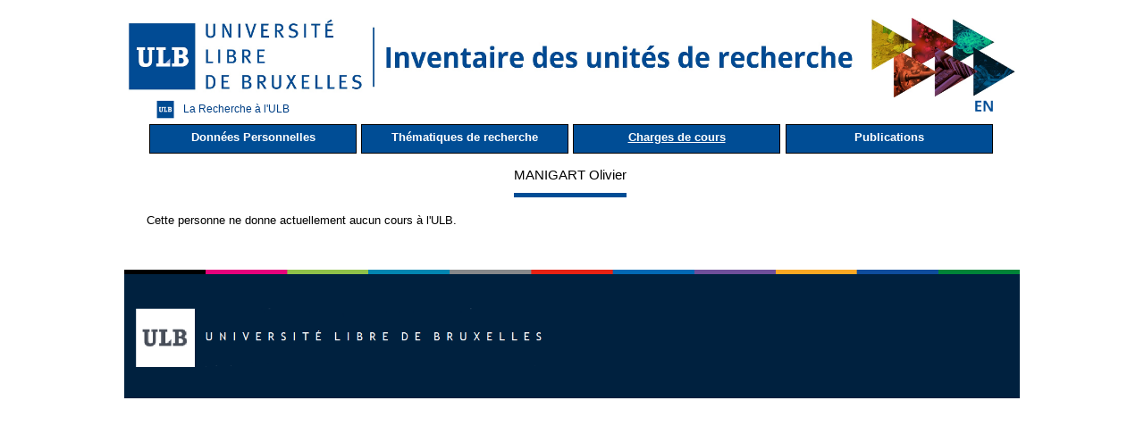

--- FILE ---
content_type: text/html; charset=UTF-8
request_url: https://cvchercheurs.ulb.ac.be/Siteprev/Compos/CHC100898.php
body_size: 1585
content:
<!DOCTYPE html>

        <html>

        <head>

        <title></title>

            <meta charset='utf-8'>

          </head>

        <body>

        <!DOCTYPE html PUBLIC "-//W3C//DTD HTML 4.0 Transitional//EN" "http://www.w3.org/TR/REC-html40/loose.dtd">
<html>
    <head>
        <meta content="IE=Edge" http-equiv="X-UA-Compatible">
        <link href="../design-framework.css" rel="stylesheet" type="text/css">
        <link href="../design-page.css" rel="stylesheet" type="text/css">
        <link href="../design-print.css" media="print" rel="stylesheet" type="text/css">
        <link href="../style.css" rel="stylesheet" type="text/css">
        <link href="../dragAndDrop.css" rel="stylesheet" type="text/css">
        <script type="text/javascript" src="../js/verif.js"></script>
        <script type="text/javascript" src="../js/functions.js"></script>
        <script type="text/javascript" src="../js/jquery.min.js"></script>
        <script type="text/javascript" src="../js/jquery.List.js"></script>
        <script src="https://code.jquery.com/ui/1.11.4/jquery-ui.js" type="text/javascript"></script>
        <script type="text/javascript">
            $(document).ready(function ()
            {
                $(".dragAndDropListe ul").dragAndDropListe({
                });
            });
        </script>
        <script src="../script-framework.js" type="text/javascript"></script><title>Inventaire</title>
        <link rel="icon" type="image/png" href="../favicon.png" />
        <meta name="keywords" content="">
        <meta name="description" content="">
        <meta http-equiv="Content-Type" content="text/html; charset=UTF-8">
        <script type="text/javascript">

            var _gaq = _gaq || [];
            _gaq.push(['_setAccount', 'UA-3062996-1']);
            _gaq.push(['_trackPageview']);

            (function () {
                var ga = document.createElement('script');
                ga.type = 'text/javascript';
                ga.async = true;
                ga.src = ('https:' == document.location.protocol ? 'https://ssl' : 'http://www') + '.google-analytics.com/ga.js';
                var s = document.getElementsByTagName('script')[0];
                s.parentNode.insertBefore(ga, s);
            })();

        </script>

        <link href="../fsp-fix.css" rel="stylesheet" type="text/css">
    </head>
    <body onload="frameworkLoad()">
        <br>
        <div id="bodyContainer">
            <div>
                <div id="pageHeader2">
                    <a href="https://www.ulb.ac.be">
                        <img src="../imageHeaderInventaire.jpg" width="100%" style="float:left; margin-top:2px;" alt="Université Libre de Bruxelles">
                    </a>
                </div>
            </div>
            <div id="pageContent"> 
        <a href="CHC100898UK.php"><img src="../../inventaire/img/drapeau_anglais.jpg" alt="Site en anglais" title="Site en anglais" style="height:20px; float:right;" /></a>        <div class='pageContentHeader'style='padding-bottom:0px;'><a href='../repertoire.php' style='float:left;text-decoration:none; '><img src='../../inventaire/img/ulb.png' height='25' width='40'/>La Recherche à l'ULB</a></div><table id='menu' style='width:100%;border: none;'>
                <tr>
                <td><a href='../Compos/DESC100898.php' style='display:block;width:230px;height:25px;cursor:pointer;text-decoration:none;background-color:#004D95; color:white;font-weight: bold; font-size: 13px; border: 0.02em solid black;padding-top:6px; '>Données Personnelles</a></td>
                <td><a href='../Compos/TH100898.php' style='display:block;width:230px;height:25px;cursor:pointer;text-decoration:none;background-color:#004D95; color:white;font-weight: bold; font-size: 13px; border: 0.02em solid black;padding-top:6px; '>Thématiques de recherche</a></td>
                <td><a href='../Compos/CHC100898.php' style='display:block;width:230px;height:25px;cursor:pointer;text-decoration:underline white;background-color:#004D95; color:white;font-weight: bold; font-size: 13px; border: 0.02em solid black;padding-top:6px; '>Charges de cours</a></td>
                <td><a href='../Compos/PUBLI100898.php' style='display:block;width:230px;height:25px;cursor:pointer;text-decoration:none;background-color:#004D95; color:white; font-weight: bold; font-size: 13px; border: 0.02em solid black;padding-top:6px;'>Publications</a></td>
            </tr>
        </table><div style='display:inline-block; font-size: 15px; margin-right: 5px; padding: 12px 0; border-bottom: 5px solid #004D95;'>MANIGART Olivier</div><br><br><p>Cette personne ne donne actuellement aucun cours à l'ULB.</p><br></div>
<div style="height: auto;">
</div><img src="bas.png" width="100%"></div></div></div>
</body>
</html>

--- FILE ---
content_type: text/css
request_url: https://cvchercheurs.ulb.ac.be/Siteprev/design-framework.css
body_size: 2180
content:
/* ==================================================================================================
Generalities
================================================================================================== */ 
img {
   border:0px;
   }

/* ==================================================================================================
General layout of a page
================================================================================================== */ 
html {
   height: 100%;
   }

body {
   height: 100%;
   background-color: #ffffff;
   font-family: Trebuchet,"Trebuchet MS",Arial,Helvetica,Sans-serif;
   padding: 0px;
   margin: 0 auto;
   width: 1002px;
   text-align: center;
   }

div#bodyContainer {
   height: 100%;
   width: 1002px;
   position: relative;
   z-index: 0;
   }

div#pageFill { 
   /* used for a page body going to bottom of screen */
   height: 100%;
   width: 1002px;
   position:absolute;
   z-index: -100;
   overflow:hidden;
   background-color: #eef2f7;
   border-left-style: solid;
   border-left-width: 1px;
   border-left-color: #8f8f8f;
   border-right-style: solid;
   border-right-width: 1px;
   border-right-color: #8f8f8f;
   }

div#pageContainer {
   width: 1002px;
   margin: 0px;
   padding: 0px;
   background-color: #ffffff;
   border-left-style: solid;
   border-left-width: 1px;
   border-left-color: #8f8f8f;
   border-right-style: solid;
   border-right-width: 1px;
   border-right-color: #8f8f8f;
   }

/* ==================================================================================================
Page's header
================================================================================================== */ 
div#pageHeader {
   width:100%;
   padding-top:24px;
   background-image: url('../img/logoulb1.gif');
   background-repeat: no-repeat;
   background-color: #ffffff;
   text-align: right;
   height: 70px;   
   }

div#pageHeaderContainer {
   float: right;
   padding-right: 12px;
   padding-top: 12px;
   height: 70px;   
   }

form#pageHeaderForm {
   display: inline;
   }

table#pageHeaderSearch {
   margin-top: 0px;
   margin: 0px;
   padding: 0px;
   border-spacing: 0px;
   border-collapse: collapse;
   }

table#pageHeaderSearch td {
   vertical-align: top;
   font-family: Arial,Helvetica;
   font-size: 8pt;
   color: #999999;
   padding: 0px;
   margin: 0px;
   }

table#pageHeaderSearch td.headerFirst, table#pageHeaderSearch td.headerMiddle {
   padding-left: 4px;
   padding-right: 4px;
   padding-top: 2px;
   padding-bottom: 0px;
   border-right-style: solid;
   border-right-width: 1px;
   border-right-color: #cccccc;
   }

table#pageHeaderSearch td.headerLast {
   padding-left: 4px;
   padding-right: 10px;
   padding-top: 2px;
   padding-bottom: 0px;
   }

table#pageHeaderSearch a:link, table#pageHeaderSearch a:hover, table#pageHeaderSearch a:visited, table#pageHeaderSearch a:active {
   font-family: Arial,Helvetica;
   font-size: 10pt;
   color: #999999;
   text-decoration: none;
   outline: none;
   padding-left: 2px;
   padding-right: 2px;
   padding-top: 0px;
   padding-top: 0px;
   border-style: solid;
   border-width: 1px;
   border-color: #ffffff;
   }

table#pageHeaderSearch a:hover {
   background-image: url('../img/menubar-selected-background.gif');
   background-repeat: repeat;
   color: #103070;
   border-style: solid;
   border-width: 1px;
   border-left-color: #dbdbdb;
   border-top-color: #dbdbdb;
   border-right-color: #a8a8a8;
   border-bottom-color: #a8a8a8;
   }

table#pageHeaderSearch td.headerSearch {
   border-style: solid;
   border-width: 1px;
   border-color: #cccccc;
   padding-top: 0px;
   padding-bottom: 0px;
   }

table#pageHeaderSearch td.searchSelect{
   padding-top: 2px;
   }

table#pageHeaderSearch input.searchInput {
   height: 16px;
   font-family: Arial,Helvetica;
   color: #999999;
   font-size: 10pt;
   vertical-align: top;
   border-style: none;
   border-width: 0px;
   }

table#pageHeaderSearch input.searchButton {
   padding:0px;
   outline: none;
   }

table#pageHeaderSearch input.searchRadio, table#pageHeaderSearch input.searchRadio:active, table#pageHeaderSearch input.searchRadio:focus {
   margin-top: 0px;
   outline: none;
   }



/* ==================================================================================================
Page's footer
================================================================================================== */ 
div#pageBodyFooter {
   height: 80%;
   vertical-align: bottom;
   padding-top: 12px;
   text-align: right; 
   }

div#pageBodyFooter img {
  vertical-align: bottom;
  }

/* ==================================================================================================
Keywords area
================================================================================================== */ 
div.keywordTags {
   margin: 0px;
   padding-top: 20px;
   padding-bottom: 6px; 
   background-color: #eef2f7;
   text-align: left;
   }

div.keywordTagsColumn {
   float:left;
   width:190px;
   padding-left: 4px;
   padding-right: 4px;
   }

div.keywordTagsColumn a:link, div.keywordTagsColumn a:hover, div.keywordTagsColumn a:visited, div.keywordTagsColumn a:active {
   display: block;
   font-family: Arial,Helvetica;
   font-size: 9pt;
   color: #0d3b73;
   text-decoration: none;
   outline: none;
   margin-top: 2px;
   padding: 1px;
   border-style: solid;
   border-width: 1px;
   border-color: #eef2f7;
   }

div.keywordTagsColumn a:hover {
   background-image: url('../img/menubar-selected-background.gif');
   background-repeat: repeat;
   color: #092a52;
   border-style: solid;
   border-width: 1px;
   border-left-color: #dbdbdb;
   border-top-color: #dbdbdb;
   border-right-color: #a8a8a8;
   border-bottom-color: #a8a8a8;
   }

/* ==================================================================================================
Scroll down menus bar
================================================================================================== */ 
img#menuBarImg {
   padding: 0px;
   margin: 0px;
   margin-top: 0px;
   }

div#menuBarArea {
   height: 22px;
   vertical-align: top;
   padding: 0px;
   margin: 0px;
   position:relative;
   z-index: 100;
   text-align: left;
   }

div.menuBar {
   clear:both; 
   height:30px;
   width:100%;
   padding:0px;
   margin:0px;
   background-image:url('../img/menubar-background-light.gif'); 
   }

span.menuBarLeft {
   float:left;
   }

span.menuBarRight {
   float:right;
   }

div.menuBar a {
   text-decoration: none;
   outline: none;
   }

div.firstLevelMenuPane {
   display: none; 
   position: absolute;
   padding-top: 5px;
   margin:0px;
   z-index: 97;
   }

div.firstLevelMenu {
   background-color:#ececec;
   text-align: left;
   padding-top:5px;
   padding-bottom:10px;
   border-style:solid;
   border-color: inherit;
   border-top-width:7px;
   border-bottom-width:1px;
   border-left-width:1px;
   border-right-width:1px;
   border-collapse:collapse;
   z-index: 98;
   }

div.firstLevelMenu a:link, div.firstLevelMenu a:hover, div.firstLevelMenu a:visited, div.firstLevelMenu a:active {
   display: block;
   font-family: Verdana;
   font-size: 8pt;
   line-height:13px;
   white-space: nowrap;
   color: #666666;
   font-weight:normal;
   text-decoration: none;
   outline: none;
   padding-top: 2px;
   padding-bottom: 2px;
   padding-left: 8px;
   padding-right: 8px;
   border-top-style: solid;
   border-top-width: 1px;
   border-top-color: #ececec;
   border-bottom-style: solid;
   border-bottom-width: 1px;
   border-bottom-color: #ececec;
   }

div.firstLevelMenu a.icon:link, div.firstLevelMenu a.icon:hover, div.firstLevelMenu a.icon:visited, div.firstLevelMenu a.icon:active {
   line-height:20px;
   }

div.firstLevelMenu a.more {
   background-image: url('../img/menubar-more.gif');
   background-repeat: no-repeat;
   background-position: right center;
   }

div.firstLevelMenu a:hover, div.firstLevelMenu a.more:hover {
   background-image: url('../img/menubar-selected-background.gif');
   background-repeat: repeat;
   color: #092a52;
   border-top-style: solid;
   border-top-width: 1px;
   border-top-color: #dbdbdb;
   border-bottom-style: solid;
   border-bottom-width: 1px;
   border-bottom-color: #a8a8a8;
   }

div.firstLevelMenu a.icon:hover {
   background-image: url('../img/menubar-selected-background2.gif');
   }

img.menuIcon {
   margin-right: 12px;
   vertical-align: middle;
   }

div.firstLevelMenu div.separator {
   height: 0px;
   margin-top: 2px;
   margin-bottom: 2px;
   border-color: inherit;
   border-bottom-style: solid;
   border-bottom-width: 1px;
   }

div.secondLevelMenuPane {
   display: none; 
   border-color: inherit;
   position: absolute;
   margin: 0px;
   }

div.secondLevelMenu {
   background-color:#ececec;
   text-align: left;
   padding-top:2px;
   padding-bottom:2px;
   border-style:solid;
   border-color: inherit;
   border-top-width:1px;
   border-bottom-width:1px;
   border-left-width:1px;
   border-right-width:1px;
   border-collapse:collapse;
   z-index: 99;
   }

div.secondLevelMenu a:link, div.secondLevelMenu a:hover, div.secondLevelMenu a:visited, div.secondLevelMenu a:active {
   display: block;
   font-family: Verdana;
   font-size: 8pt;
   line-height:13px;
   white-space: nowrap;
   color: #666666;
   font-weight:normal;
   text-decoration: none;
   outline: none;
   padding-top: 2px;
   padding-bottom: 2px;
   padding-left: 8px;
   padding-right: 8px;
   border-top-style: solid;
   border-top-width: 1px;
   border-top-color: #ececec;
   border-bottom-style: solid;
   border-bottom-width: 1px;
   border-bottom-color: #ececec;
   }

div.secondLevelMenu a.more {
   background-image: url('../img/menubar-more.gif');
   background-repeat: no-repeat;
   background-position: right center;
   }

div.secondLevelMenu a:hover, div.secondLevelMenu a.more:hover {
   background-image: url('../img/menubar-selected-background.gif');
   background-repeat: repeat;
   color: #092a52;
   border-top-style: solid;
   border-top-width: 1px;
   border-top-color: #dbdbdb;
   border-bottom-style: solid;
   border-bottom-width: 1px;
   border-bottom-color: #a8a8a8;
   }

div.secondLevelMenu div.separator {
   height: 0px;
   margin-top: 2px;
   margin-bottom: 2px;
   border-bottom-style: solid;
   border-bottom-width: 1px;
   }


/* ==================================================================================================
Page local menu
================================================================================================== */ 
div.sideMenuBloc {
   padding-top: 12px; 
   padding-bottom: 12px; 
   }

div.sideMenuBloc:first-child {
   padding-top: 0px; 
   }

div.sideMenu {
   position: relative;
   padding: 6px; 
   border-style: solid; 
   border-width: 1px; 
   border-color: #999999;
   background-color: #ECECEC;
   z-index: 8;
   }


div.menuItem {
   padding-top: 5px;
   width:100%;
   }

div.menuItem a:link, div.menuItem a:hover, div.menuItem a:visited, div.menuItem a:active {
   display: block;
   background-color: #F6F6F6;
   font-family: Verdana;
   text-align: left;
   font-size: 8pt;
   line-height:13px;
   white-space: nowrap;
   color: #000066;
   font-weight:normal;
   text-decoration: none;
   outline: none;
   padding-top: 2px;
   padding-bottom: 2px;
   padding-left: 4px;
   padding-right: 4px;
   border-style: solid;
   border-width: 1px;
   border-color: #D0D0D0;
   }

div.menuItem a.more {
   background-image: url('../img/menubar-more.gif');
   background-repeat: no-repeat;
   background-position: right center;
   }

div.menuItem a:hover, div.menuItem a.more:hover {
   background-image: url('../img/menubar-selected-background.gif');
   background-repeat: repeat;
   color: #092a52;
   }

/* ==================================================================================================
Hide/display mask  on screen (grande-image...)
================================================================================================== */ 
div#maskBackground {
   position: absolute; 
   z-index: 100;
   display: none; 
   top: 0px;
   left: 0px;
   width:100%;
   height:100%;
   background-image: url('../img/background2.gif');
   }

div.maskContent {
   position: absolute; 
   z-index: 101; 
   display: none; 
   top: 0px;
   left: 0px;
   background-color: #ffffff;
   padding: 0px;
   border-style: solid;
   border-width: 1px;
   border-top-color: #444444;
   border-left-color: #444444;
   border-bottom-color: #999999;
   border-right-color: #999999;
   }

div.maskTransparent {
   position: absolute; 
   z-index: 101; 
   display: none; 
   top: 0px;
   left: 0px;
   background-color: transparent;
   padding: 0px;
   }


div.maskContentCloseIcon {
   text-align: right;
   vertical-align: middle;
   padding: 0px;
   font-size: 7pt;
   line-height: 18px;
   white-space: nowrap;
   }

div.maskContentCloseIcon img {
   border-style: none;
   border-width: 0px;
   vertical-align: middle;
   padding: 0px;
   }

div.maskContentCloseIcon a {
   color: #666666;
   padding: 0px;
   }

div.maskContentCloseText {
   text-align: center;
   vertical-align: middle;
   padding: 0px;
   padding-top: 6px;
   padding-bottom: 8px;
   font-size: 8pt;
   }

span.maskContentCloseText {
   background-color:#DDDDDD;
   border-style:solid;
   border-width:1px;
   border-color:#AAAAAA;
   }

span.maskContentCloseText a {
   color: #666666;
   padding: 2px;
   }

div.maskContentCloseText img {
   border-style: none;
   border-width: 0px;
   vertical-align: middle;
   padding: 0px;
   }

div.maskContentPane {
   padding-left: 18px; 
   padding-right: 18px; 
   padding-bottom: 18px; 
   }

div.maskContentPane img {
   }


/*
BROL
*/
table.textBoxRightBottom {
   margin: 0px;
   padding: 0px;
   border-spacing: 0px;
   border-collapse: collapse;
   }

tr.textBoxRightBottom {
   height:96px;
   }

td.textBoxRightBottom {
   vertical-align: bottom;
   text-align: right;
   margin: 0px;
   padding: 4px;
   border-spacing: 0px;
   color: #ffffff;
   font-size: 14pt;
   }

td.textBoxRightBottom a:link, td.textBoxRightBottom a:hover, td.textBoxRightBottom a:visited, td.textBoxRightBottom a:active {
   text-decoration: none;
   outline: none;
   color: #ffffff;
   }




--- FILE ---
content_type: text/css
request_url: https://cvchercheurs.ulb.ac.be/Siteprev/design-page.css
body_size: 4043
content:
/* ==================================================================================================
Page's content (within the white zone of a page)
================================================================================================== */ 
div#pageContent {
   padding-top: 24px;
   padding-left: 25px;
   padding-right: 25px;
   padding-bottom: 18px;
   }

/* ==================================================================================================
Page's content header (links: index, next page, previous page, etc...)
================================================================================================== */ 
div.pageContentHeader {
   padding-top:4px;
   padding-bottom:8px;
   height: 40px;
   }

div.documentPageTitle {
   text-align: left;
   font-size: 8pt;
   color: #AAAAAA;
   }

div.pageContentHeader img {
   border-style: none;
   border-width: 0px;
   vertical-align: middle;
   }

div.pageContentHeader a:link, div.pageContentHeader a:hover, div.pageContentHeader a:visited, div.pageContentHeader a:active {
   float: left;
   font-family: Arial;
   font-size: 9pt;
   color: #004086;
   text-decoration: none;
   outline: none;
   padding-left: 0px;
   padding-right: 4px;
   border-color: transparent;
   border-style: solid;
   border-width: 1px;
   }

div.pageContentHeader a img {
   border-width: 0px;
   }

div.pageContentHeader a:hover {
   background-image: url('../img/menubar-selected-background.gif');
   background-repeat: repeat;
   color: #092a52;
   border-style: solid;
   border-width: 1px;
   border-left-color: #dbdbdb;
   border-top-color: #dbdbdb;
   border-right-color: #a8a8a8;
   border-bottom-color: #a8a8a8;
   }

div.pageContentHeader a.right:link, div.pageContentHeader a.right:hover, div.pageContentHeader a.right:visited, div.pageContentHeader a.right:active {
   float: right;
   font-family: Arial;
   font-size: 9pt;
   color: #004086;
   text-decoration: none;
   outline: none;
   padding-left: 6px;
   padding-right: 6px;
   border-color: transparent;
   border-style: solid;
   border-width: 1px;
   }

div.pageContentHeader a.right:hover {
   background-image: url('../img/menubar-selected-background.gif');
   background-repeat: repeat;
   color: #092a52;
   border-style: solid;
   border-width: 1px;
   border-left-color: #dbdbdb;
   border-top-color: #dbdbdb;
   border-right-color: #a8a8a8;
   border-bottom-color: #a8a8a8;
}


/* ==================================================================================================
Page's content footer
================================================================================================== */ 
div.pageContentFooter {
   padding-bottom:32px;
   }

div.pageContentFooter img {
   border-style: none;
   border-width: 0px;
   vertical-align: middle;
   }

div.pageContentFooter a:link, div.pageContentFooter a:hover, div.pageContentFooter a:visited, div.pageContentFooter a:active {
   float: left;
   font-family: Arial;
   font-size: 9pt;
   color: #004086;
   text-decoration: none;
   outline: none;
   padding-left: 0px;
   padding-right: 4px;
   border-color: transparent;
   border-style: solid;
   border-width: 1px;
   }

div.pageContentFooter a img {
   border-width: 0px;
   }

div.pageContentFooter a:hover {
   background-image: url('../img/menubar-selected-background.gif');
   background-repeat: repeat;
   color: #092a52;
   border-style: solid;
   border-width: 1px;
   border-left-color: #dbdbdb;
   border-top-color: #dbdbdb;
   border-right-color: #a8a8a8;
   border-bottom-color: #a8a8a8;
   }

div.pageContentFooter a.right:link, div.pageContentFooter a.right:hover, div.pageContentFooter a.right:visited, div.pageContentFooter a.right:active {
   float: right;
   font-family: Arial;
   font-size: 9pt;
   color: #004086;
   text-decoration: none;
   outline: none;
   padding-left: 6px;
   padding-right: 6px;
   border-color: #ffffff;
   border-style: solid;
   border-width: 1px;
   }

div.pageContentFooter a.right:hover {
   background-image: url('../img/menubar-selected-background.gif');
   background-repeat: repeat;
   color: #092a52;
   border-style: solid;
   border-width: 1px;
   border-left-color: #dbdbdb;
   border-top-color: #dbdbdb;
   border-right-color: #a8a8a8;
   border-bottom-color: #a8a8a8;
}

/* ==================================================================================================
Page's content layouts
================================================================================================== */ 
div.pageContentLayouts {
   margin: 0px;
   padding: 0px;
   padding-top: 0px;
   padding-bottom: 8px;
   clear: both;
   }

table.layoutL, table.layoutSL, table.layoutLS, table.layoutSLS, table.layoutLSS, table.layoutSSL {
   margin: 0px;
   padding: 0px;
   width: 950px;
   margin-bottom: 8px;
   }

table.layoutL td, table.layoutSL td, table.layoutLS td, table.layoutSLS td, table.layoutLSS td, table.layoutSSL td {
   vertical-align: top;
   margin: 0px;
   }

td.layoutL-L {
   width: 950px;
   padding: 0px;
   }


td.layoutSL-S {
   width: 200px;
   padding: 0px;
   padding-right: 25px;
   }

td.layoutSL-L {
   width: 725px;
   padding: 0px;
   }


td.layoutLS-S {
   width: 200px;
   padding: 0px;
   padding-left: 25px;
   }

td.layoutLS-L {
   width: 725px;
   padding: 0px;
   }

td.layoutSLS-SL {
   width: 200px;
   padding: 0px;
   padding-right: 25px;
   }

td.layoutSLS-SR {
   width: 200px;
   padding-left: 25px;
   }

td.layoutSLS-L {
   width: 500px;
   padding: 0px;
   }

td.layoutLSS-L {
   width: 500px;
   padding: 0px;
   }

td.layoutLSS-1R {
   width: 200px;
   padding: 0px;
   padding-left: 25px;
   }

td.layoutLSS-2R {
   width: 200px;
   padding: 0px;
   padding-left: 25px;
   }

td.layoutSSL-1L {
   width: 200px;
   padding: 0px;
   padding-right: 25px;
   }

td.layoutSSL-2L {
   width: 200px;
   padding: 0px;
   padding-right: 25px;
   }

td.layoutSSL-L {
   width: 500px;
   padding: 0px;
   }

/* ==================================================================================================
Page's content titles
================================================================================================== */ 
h1 {
   text-align: left;
   font-family: Trebuchet,"Trebuchet MS",Arial,Helvetica,Sans-serif;
   font-size: 16pt;
   font-weight: bold;
   margin: 0px;
   padding: 0px;
   }

td.layoutSL-S h1, td.layoutLS-S h1, td.layoutSLS-SR h1, td.layoutSLS-SL h1, td.layoutLSS-1R h1, td.layoutLSS-2R h1  {
   font-size: 13pt;
   }


h2 {
   text-align: left;
   font-family: Trebuchet,"Trebuchet MS",Arial,Helvetica,Sans-serif;
   font-size: 13pt;
   font-weight: bold;
   margin: 0px;
   padding: 0px;
   }

td.layoutSL-S h2, td.layoutLS-S h2, td.layoutSLS-SR h2, td.layoutSLS-SL h2, td.layoutLSS-1R h2, td.layoutLSS-2R h2  {
   font-size: 11pt;
   }

h3 {
   text-align: left;
   font-family: Trebuchet,"Trebuchet MS",Arial,Helvetica,Sans-serif;
   font-size: 11pt;
   font-weight: bold;
   margin: 0px;
   padding: 0px;
   }

td.layoutSL-S h3, td.layoutLS-S h3, td.layoutSLS-SR h3, td.layoutSLS-SL h3, td.layoutLSS-1R h3, td.layoutLSS-2R h3  {
   font-size: 10pt;
   }

h4 {
   text-align: left;
   font-family: Trebuchet,"Trebuchet MS",Arial,Helvetica,Sans-serif;
   font-size: 10pt;
   font-weight: bold;
   padding: 0px;
   margin: 0px;
   }


/* ==================================================================================================
Intertitres
================================================================================================== */ 
span.intertitre {
   display: block;
   margin: 0px;
   padding-top: 12px;
   padding-bottom: 2px;
   font-family: Trebuchet,"Trebuchet MS",Arial,Helvetica,Sans-serif;
   font-style: italic;
   font-size: 110%;
   }

span.intertitre:first-child {
   padding-top: 0px;
   }

/* ==================================================================================================
Page's content paragraphs
================================================================================================== */ 
p {
   text-align: justify;
   font-family: Trebuchet,"Trebuchet MS",Arial,Helvetica,Sans-serif;
   font-size: 10pt;
   padding: 0px;
   margin: 0px;
   }

td.layoutLS-S p, td.layoutSL-S p { /* paragraphs in small columns */
   text-align: left;
   }

p.light {
   }

p.strong {
   font-weight: bold;
   }

p.important {
   font-weight: bold;
   }

p.very-important {
   padding: 4px;
   font-size: 110%;
   font-weight: bold;
   border-style: solid;
   border-width: 3px;
   }

p.legend {
   font-family: Trebuchet,"Trebuchet MS",Arial,Helvetica,Sans-serif;
   font-size: 8pt;
   }

p.citation {
   font-family: Trebuchet,"Trebuchet MS",Arial,Helvetica,Sans-serif;
   font-size: 100%;
   font-style: italic;
   }

p.justify {
   text-align: justify;
   }

p.left {
   text-align: left;
   }

p.right {
   text-align: right;
   }

p.center {
   text-align: center;
   }

i  {
   font-family: Trebuchet,"Trebuchet MS",Arial,Helvetica,Sans-serif;
   }

span.alert {
   font-weight: bold;
   }

span.fluo {
   font-weight: bold;
   padding: 2px;
   }

sub,sup {
   font-size: 80%;
   }


/* ==================================================================================================
Hypertext link
================================================================================================== */ 
a:link, a:hover, a:visited, a:active {
  text-decoration: none;
  outline: none;
  }



img.inlineIcons {
  display: inline;
  padding: 0px;
  margin: 0px;
 vertical-align: middle;
  }

.clickableArea {
   cursor:pointer;
   }

/* ==================================================================================================
Bullets
================================================================================================== */ 
.bullet {
   text-align: left;
   background-repeat: no-repeat;
   }

.numbering {
   font-size:10pt;
   font-family: Trebuchet,"Trebuchet MS",Arial,Helvetica,Sans-serif;
   }

/* ==================================================================================================
Separators
================================================================================================== */ 
span.sep {
   background-repeat: no-repeat;
   }
		
/* ==================================================================================================
Horizontal rule
================================================================================================== */ 
hr {
   height: 1px;
   border: 0;
   }

/* ==================================================================================================
Lists
================================================================================================== */ 
ul {
   margin: 0px;
   padding: 0px;
   padding-bottom: 8px;
   }

ul li {
   margin: 0px;
   display: block;
   background-repeat: no-repeat;
   list-style-type: none;
   }

ul li.list-end {
   margin: 0px;
   display: block;
   padding-left: 0px;
   padding-right: 16px;
   background-repeat: no-repeat;
   background-position: right bottom;
   background-image: url('../img/bullet-end.gif');
   }

li p {
   text-align: left;
   }

/* ==================================================================================================
Page's content images
================================================================================================== */ 
div.imgTextLeft {
  float: left;
  padding-right: 8px;
  padding-bottom: 8px;
  }

div.imgTextRight {
  float: right;
  padding-left: 8px;
  padding-bottom: 8px;
  }

div.imgLeft {
  width: 100%;
  padding-top: 8px;
  padding-bottom: 16px;
  }

div.imgLeft:first-child {
  padding-top: 0px;
  }

div.imgLeft img {
  display: block;
  margin-left: 0;
  margin-right: auto;
  }

div.imgCenter {
  width: 100%;
  padding-top: 8px;
  padding-bottom: 16px;
  text-align:center;
  }

div.imgCenter:first-child {
  padding-top: 0px;
  }

div.imgCenter img {
  display: block;
  margin-left: auto;
  margin-right: auto;	
  }

div.imgRight {
  width: 100%;
  padding-top: 8px;
  padding-bottom: 16px;
  text-align:right;
  }

div.imgRight:first-child {
  padding-top: 0px;
  }

div.imgRight img {
  display: block;
  margin-left: auto;
  margin-right: 0;
  }

div.imgGalerie img {
  display: block;
  margin: 0;
  margin: 0;
  padding: 0;
  }

div.img img {
  display: block;
  padding-bottom: 3px;
  }

div.inFlow {
  padding: 0px;
  margin: 0px;
  }

div.imgLegendLeft {
   width: 175px;
   white-space: normal;
   text-align: left;
   font-family: Trebuchet,"Trebuchet MS",Arial,Helvetica,Sans-serif;
   font-size: 8pt;
   padding: 0px;
   margin: 0px;
   padding-bottom: 3px;
  }

div.imgLegendRight {
   width: 175px;
   white-space: normal;
   text-align: right;
   font-family: Trebuchet,"Trebuchet MS",Arial,Helvetica,Sans-serif;
   font-size: 8pt;
   padding: 0px;
   margin: 0px;
   padding-bottom: 3px;
  }

div.imgLegendCenter {
   width: 175px;
   white-space: normal;
   text-align: center;
   font-family: Trebuchet,"Trebuchet MS",Arial,Helvetica,Sans-serif;
   font-size: 8pt;
   padding: 0px;
   margin: 0px;
   padding-bottom: 3px;
  }

div.imgLegendTextLeft {
   width: 175px;
   white-space: normal;
   text-align: right;
   font-family: Trebuchet,"Trebuchet MS",Arial,Helvetica,Sans-serif;
   font-size: 8pt;
   padding: 0px;
   margin: 0px;
   padding-bottom: 3px;
  }

div.imgLegendTextRight {
   width: 175px;
   white-space: normal;
   text-align: right;
   font-family: Trebuchet,"Trebuchet MS",Arial,Helvetica,Sans-serif;
   font-size: 8pt;
   padding: 0px;
   margin: 0px;
   padding-bottom: 3px;
  }

div.imgLegendGalerie {
   width: 175px;
   white-space: normal;
   text-align: center;
   font-family: Trebuchet,"Trebuchet MS",Arial,Helvetica,Sans-serif;
   font-size: 8pt;
   padding: 0px;
   margin: 0px;
   padding-bottom: 3px;
  }

/* ==================================================================================================
HQ images (in a maskContent pane)
================================================================================================== */ 
div.imageHq {
   }

div.imageHqCr�dit {
   text-align: right;
   font-size: 8pt;
   padding: 0px;
   }

div.imageHqL�gende 
   {
   text-align: left;
   font-size: 10pt;
   padding: 0px;
   padding-top: 6px;
   }

/* ==================================================================================================
Page's content signaletics
================================================================================================== */ 
div.htmlContent {
   }

div.htmlContentHidden {
   display: none;
   }

/* ==================================================================================================
Page's content signaletics
================================================================================================== */ 
div.signaletics {
   }

div.signaletics:first-child {
   }

div.signaletics div.b {
   font-size: 1px; 
   height: 8px;
   margin-left: 8px;
   margin-right: 8px;
   background-image: url('../img/signaletics-b.gif');
   background-repeat: repeat-x;
   background-position: left bottom;
   }

div.signaletics h1 {
   text-align: left;
   color: #3070A6;
   font-family: Trebuchet,"Trebuchet MS",Arial,Helvetica,Sans-serif;
   font-size: 10pt;
   font-weight: bold;
   padding: 0px;
   margin: 0px;
   padding-bottom: 3px;
   }

div.signaletics p {
   text-align: left;
   font-family: Trebuchet,"Trebuchet MS",Arial,Helvetica,Sans-serif;
   color: #666666;
   font-size: 10pt;
   padding: 0px;
   margin: 0px;
   padding-bottom: 3px;
   }

/* ==================================================================================================
Exemples
================================================================================================== */ 
pre.exemple {
font-family: Courier New;
font-size: 9pt;
text-align: left;
word-wrap: normal;
white-space:pre-wrap;
padding: 0px;
margin: 0px;
}

/* ==================================================================================================
Page's content blocs
================================================================================================== */ 
div.blocNoStyle {
   padding: 0px;
   padding-bottom: 6px;
   width: 100%;
   }

div.blocNoStyle:first-child {
   padding-top: 0px;
   }

div.blocStyle {
   padding-top: 16px;
   padding-bottom: 12px;
   width: 100%;
   }

div.blocStyle:first-child {
   padding-top: 0px;
   }

div.blocStyle div.blocTopLeft {
   background-repeat: no-repeat;
   background-position: left top;
   font-size: 1px; 
   }

div.blocStyle div.blocTopRight {
   background-repeat: no-repeat;
   background-position: right top;
   font-size: 1px; 
   }

div.blocStyle div.blocTop {
   background-repeat: repeat-x;
   background-position: left top;
   font-size: 1px; 
   }

div.blocStyle div.blocLeft {
   background-repeat: repeat-y;
   background-position: left top;
   }

div.blocStyle div.blocRight {
   background-repeat: repeat-y;
   background-position: right top;
   }

div.blocStyle div.blocTitle {
   background-repeat: repeat;
   background-position: 0px 0px;
   font-weight: bold;
   font-family: Trebuchet,"Trebuchet MS",Arial,Helvetica,Sans-serif;
   font-size: 10pt;
   padding: 0px;
   text-align: left;
   }

div.blocStyle div.blocContent {
   background-repeat: repeat;
   background-position: 0px 0px;
   }

div.blocStyle div.blocBottomLeft {
   background-repeat: no-repeat;
   background-position: left bottom;
   font-size: 1px; 
   }

div.blocStyle div.blocBottomRight {
   background-repeat: no-repeat;
   background-position: right bottom;
   font-size: 1px; 
   }

div.blocStyle div.blocBottom {
   background-repeat: repeat-x;
   background-position: left bottom;
   font-size: 1px; 
   }


/* ==================================================================================================
Page's content blocs
================================================================================================== */ 

div.divClear {
   clear: both;
   }

/* ==================================================================================================
table of contents
================================================================================================== */ 
div.toc {
   padding: 0px;
   margin: 0px;
   padding-top: 16px;
   padding-bottom: 8px;
   text-align: left;
   font-size: 10pt;
   }

div.toc:first-child {
   padding-top: 0px;
   }

div.tocLeft {
   float: left;
   padding: 0px;
   margin: 0px;
   padding-right: 24px;
   padding-bottom: 8px;
   text-align: left;
   font-size: 10pt;
   }

div.tocRight {
   float: left;
   padding: 0px;
   margin: 0px;
   padding-bottom: 8px;
   text-align: left;
   font-size: 10pt;
   }

div.tocClear {
   clear: both;
   }

div.toc1 {
   padding-top: 4px;
   }

div.toc2 {
   padding-top: 4px;
   padding-left: 16px;
   }

div.toc3 {
   padding-top: 2px;
   padding-left: 32px;
   }

div.toc4 {
   padding-top: 2px;
   padding-left: 48px;
   }

div.tocHr {
   padding-top: 6px;
   }

br.tocBr {
   line-height: 12px;
   }

div.toc1:first-child, div.toc2:first-child, div.toc3:first-child, div.toc4:first-child {
   padding-top: 0px;
   }

br.tocBr+div.toc1, br.tocBr+div.toc2, br.tocBr+div.toc3, br.tocBr+div.toc4 {
   padding-top: 0px;
   }

div.tocHr+div.toc1, div.tocHr+div.toc2, div.tocHr+div.toc3, div.tocHr+div.toc4 {
   padding-top: 0px;
   }

div.toc2 + div.toc1 {
   padding-top: 8px;
   }

div.toc3 + div.toc1 {
   padding-top: 8px;
   }

div.toc4 + div.toc1 {
   padding-top: 8px;
   }

div.toc3 + div.toc2 {
   padding-top: 8px;
   }

div.toc4 + div.toc2 {
   padding-top: 8px;
   }


div.toc4 + div.toc3 {
   padding-top: 4px;
   }

a.tocLink1 {
   display: block;
   padding-left: 10px;
   background-image: url('../img/toc1-off.gif');
   background-repeat: no-repeat;
   background-position: 0px 6px;
   outline: none;
   }

a.tocLink1:hover {
   background-image: url('../img/toc1-on.gif');
   text-decoration: underline;
   }

a.tocLink2 {
   display: block;
   padding-left: 10px;
   background-image: url('../img/toc1-off.gif');
   background-repeat: no-repeat;
   background-position: 0px 6px;
   outline: none;
   }

a.tocLink2:hover {
   background-image: url('../img/toc1-on.gif');
   text-decoration: underline;
   }

a.tocLink3 {
   display: block;
   padding-left: 10px;
   background-image: url('../img/toc1-off.gif');
   background-repeat: no-repeat;
   background-position: 0px 6px;
   outline: none;
   }

a.tocLink3:hover {
   background-image: url('../img/toc1-on.gif');
   text-decoration: underline;
   }


a.tocLink4 {
   display: block;
   padding-left: 10px;
   background-image: url('../img/toc1-off.gif');
   background-repeat: no-repeat;
   background-position: 0px 6px;
   outline: none;
   }

div.toc a.toc4:hover {
   background-image: url('../img/toc1-on.gif');
   text-decoration: underline;
   }

div.tocTitle1 {
   padding-left: 0px;
   }

div.tocTitle2 {
   padding-left: 0px;
   }

div.tocTitle3 {
   padding-left: 0px;
   }

div.tocTitle4 {
   padding-left: 0px;
   }

div.tocDescr1 {
   padding-left: 10px;
   font-size: 8pt;
   }

div.tocDescr2 {
   padding-left: 10px;
   font-size: 8pt;
   }

div.tocDescr3 {
   padding-left: 10px;
   font-size: 8pt;
   }

div.tocDescr4 {
   padding-left: 10px;
   font-size: 8pt;
   }

/* ==================================================================================================
News
================================================================================================== */ 
div.newsBox {
   overflow: hidden; 
   clear: both; 
   }

ul.newsBox {
   padding: 0px;
   }

div.newsBoxFooter {
   padding-top: 6px;
   text-align: right;
   }

div.newsItem {
   margin: 0px;
   padding: 0px;
   }

div.newsItem a:hover, div.newsItem a:link, div.newsItem a:visited, div.newsItem a:active
   {
   color: #003399;
   }

div.newsItem_�vidence1 {
   background-color: #EEEEEE;
   }

div.newsImage {
   float: right;
   padding-left: 8px;
   padding-bottom: 8px;
   }

div.newsImage img {
   width: 80px;
   height: 80px;
   }

div.newsTitle {
   font-size: 10pt;
   font-weight: bold;
   color: #7090b0;
   text-align:left;
   padding-bottom: 4px;
   }

div.newsInfoUpperline {
   width: 100%;
   border-top-style: dotted;
   border-top-color:#BBBBBB;
   border-top-width:1px;
   padding-top: 2px;
   padding-bottom: 10px;
   }

div.newsInfoUpperlineNext {
   padding-bottom: 2px;
   }

div.newsInfoUnderline {
   width: 100%;
   border-bottom-style: dotted;
   border-bottom-color:#BBBBBB;
   border-bottom-width:1px;
   padding-bottom: 2px;
   padding-top: 4px;
   margin-bottom: 4px;
   }

div.newsInfoUnderlineNext {
   padding-bottom: 2px;
   }


/*
div.newsInfoUpperlineLeft {
   font-size: 8pt;
   color: #BBBBBB;
   width: 100%;
   text-align: left;
   border-top-style: dotted;
   border-top-color:#BBBBBB;
   border-top-width:1px;
   padding-top: 2px;
   }

div.newsInfoUpperlineRight {
   font-size: 8pt;
   color: #BBBBBB;
   width: 100%;
   text-align: right;
   border-top-style: dotted;
   border-top-color:#BBBBBB;
   border-top-width:1px;
   padding-top: 2px;
   }

div.newsInfoUnderlineLeft {
   font-size: 8pt;
   color: #BBBBBB;
   width: 100%;
   text-align: left;
   border-bottom-style: dotted;
   border-bottom-color:#BBBBBB;
   border-bottom-width:1px;
   padding-bottom: 2px;
   }

div.newsInfoUnderlineRight {
   font-size: 8pt;
   color: #BBBBBB;
   width: 100%;
   text-align: right;
   border-bottom-style: dotted;
   border-bottom-color:#BBBBBB;
   border-bottom-width:1px;
   padding-bottom: 2px;
   }
*/

div.newsInfoLeft {
   font-size: 8pt;
   color: #BBBBBB;
   width: 100%;
   text-align: left;
   }

div.newsInfoRight {
   font-size: 8pt;
   color: #BBBBBB;
   width: 100%;
   text-align: right;
   }

div.newsHighLightLeft {
   float: left;
   font-family: Arial;
   font-size: 7pt;
   background-color: #BBBBBB;
   color: #ffffff;
   padding-left:3px;
   padding-right:3px;
   padding-bottom:1px;
   margin-right:3px;
   }

div.newsHighLightRight {
   float: right;
   font-family: Arial;
   font-size: 7pt;
   background-color: #BBBBBB;
   color: #ffffff;
   padding-left:3px;
   padding-right:3px;
   padding-bottom:1px;
   margin-left:3px;
   }

div.newsAttachedFile {
   padding: 3px;
   font-size: 8pt;
   background-color: #EEEEEE;
   color: #BBBBBB;
   width: 100%;
   text-align: left;
   }

div.newsAttachedFile img {
   padding-left: 4px;
vertical-align:-2px;
   }

div.newsAbstract {
   font-weight: normal;
   color: #666666;
   font-size: 10pt;
   text-align:left;
   }

div.newsAbstract p {
   padding-bottom: 6px;
   }

div.newsAbstract ul {
   padding-bottom: 6px;
   }

div.newsAbstract ul li {
   background-image: url('../img/bullets/default/disk.png');
   background-position:0px 2px;
   padding-left: 16px;
   padding-bottom: 6px;
   }

div.newsItemFooter {
   padding-top: 6px;
   text-align:left;
   }

span.newsDate {
   font-family: verdana;
   font-size: 7pt;
   color: #7090b0;
   }

span.newsLink {
   font-family: verdana;
   font-size: 7pt;
   padding-left: 18px;
   background-image: url('../img/news-more.gif');
   background-repeat: no-repeat;
   background-position: 0px 1px;
   text-decoration: none;
   outline: none;
   color: #7090b0;
   }

span.newsLink a:link, span.newsLink a:hover, span.newsLink a:visited, span.newsLink a:active {
   text-decoration: none;
   outline: none;
   color: #7090b0;
   }

div.newsMore {
   float: right;
   font-family: verdana;
   font-size: 7pt;
   color: #666666;
   padding-bottom: 6px;
   }

div.newsMore img {
   vertical-align: middle;
   padding-right: 3px;
   padding-left:6px;
   }

div.newsMore a:link, div.newsMore a:hover, div.newsMore a:visited, div.newsMore a:active {
   text-decoration: none;
   outline: none;
   color: #7090b0;
   }

/* ==================================================================================================
Nuage
================================================================================================== */

.nuageJustify {
   text-align: justify;
   }

.nuageLeft {
   text-align: left;
   }

.nuageRight {
   text-align: right;
   }

.nuageCenter {
   text-align: center;
   }

.tagStyle_0 {
   font-size:1.4em;
   }

.tagStyle_1 {
   font-size:1.3em
   }

.tagStyle_2 {
   font-size:1.5em
   }

.tagStyle_3 {
   font-size:1.3em
   }

.tagStyle_4 {
   font-size:0.9em
   }

.tagStyle_5 {
   font-size:0.7em
   }

.tagStyle_6 {
   font-size:1.5em
   }

.tagStyle_7 {
   font-size:1.2em
   }

.tagStyle_8 {
   font-size:1em
   }

.tagStyle_9 {
   font-size:0.7em
   }


/* ==================================================================================================
Forms
================================================================================================== */
form.form {
	margin: 0px;
      padding: 0px;
      padding-bottom: 8px;
      }

form.form div.input {
	margin:0px;
      padding:0px;
      padding-top: 8px;
      padding-left: 16px;
      padding-bottom: 8px;
      text-align: left;
	}

div.input p.form {
	font-size:10px;
	color:#C00;
	}

div.input p.label {
	font-weight:bold;
	font-size:10pt;
	color:#444444;
	}

div.input .checkBoxLabel {
	font-weight:normal;
	font-size:10pt;
	}

/* ==================================================================================================
Pr�sentations
================================================================================================== */
.slides {
   text-align:center;
   padding: 0px;
   width: 100%;
   margin-left: auto;
   margin-right: auto;	
   }

.slidesBlocs {
   position:relative; 
   text-align:left;
   overflow:hidden;
   padding: 0px;
   margin: auto;
   vertical-align:text-top;
   }

.slideElementBloc {
   position: absolute; 	
   display: block;
   padding: 0px;
   margin: 0px;
   width:100%;
   text-align: left;
   overflow: hidden;
   cursor: pointer;
   cursor: hand;
   }

.slidesLeft {
   float:left;
   padding: 0px;
   margin: 0px;
   }

.slidesRight {
   float:right;
   padding: 0px;
   margin: 0px;
   }

.slidesCenter {
   padding: 0px;
   width: 100%;
   text-align: center;
   }



div.tabs0Zone {
  padding-left: 8px;
  padding-top: 2px;
  }

div.tabs1Zone {
  padding-left: 8px;
  }

div.tabs2Zone {
  padding-left: 8px;
  padding-top: 2px;
  padding-bottom: 8px;
  }

div.tabs3Zone {
  padding-left: 8px;
  padding-top: 0px;
  padding-bottom: 6px;
  }

div.tabs4Zone {
  padding-left: 8px;
  padding-top: 2px;
  padding-bottom: 8px;
  }


span.tabs1Item {
   font-family: Verdana;
   font-size: 9px;
   line-height: 16px;
   font-weight: bold; 
	   color: #ffffff;
   padding-left: 2px;
   cursor: pointer;
  }

span.tabs1ItemOn {
   padding-top: 1px;
   padding-left: 4px;
   padding-right: 4px;
   padding-bottom: 2px;
   background-color: #999999;

   border-left-style: solid;
   border-left-width: 1px;
   border-left-color: #999999;

   border-top-style: solid;
   border-top-width: 1px;
   border-top-color: #999999;

   border-right-style: solid;
   border-right-width: 1px;
   border-right-color: #999999;
  }

span.tabs1ItemOff {
   padding-top: 1px;
   padding-left: 4px;
   padding-right: 4px;
   padding-bottom: 2px;
   background-color: #E0E0E0;

   border-left-style: solid;
   border-left-width: 1px;
   border-left-color: #EFEFEF;

   border-top-style: solid;
   border-top-width: 1px;
   border-top-color: #EFEFEF;

   border-right-style: solid;
   border-right-width: 1px;
   border-right-color: #C0C0C0;
  }



span.tabs2Item {
   font-family: Verdana;
   font-size: 9px;
   font-weight: bold; 
   color: #ffffff;
   padding-bottom: 0px;
   padding-left: 2px;
   cursor: pointer;
  }

span.tabs2ItemOn {
   padding-top: 1px;
   padding-left: 4px;
   padding-right: 4px;
   padding-bottom: 2px;
   background-color: #999999;

   border-left-style: solid;
   border-left-width: 1px;
   border-left-color: #808080;

   border-top-style: solid;
   border-top-width: 1px;
   border-top-color: #808080;

   border-bottom-style: solid;
   border-bottom-width: 1px;
   border-bottom-color: #C0C0C0;

   border-right-style: solid;
   border-right-width: 1px;
   border-right-color: #C0C0C0;
  }

span.tabs2ItemOff {
   padding-top: 1px;
   padding-left: 4px;
   padding-right: 4px;
   padding-bottom: 2px;
   background-color: #E0E0E0;

   border-left-style: solid;
   border-left-width: 1px;
   border-left-color: #DDDDDD;

   border-top-style: solid;
   border-top-width: 1px;
   border-top-color: #DDDDDD;

   border-bottom-style: solid;
   border-bottom-width: 1px;
   border-bottom-color: #CCCCCC;

   border-right-style: solid;
   border-right-width: 1px;
   border-right-color: #CCCCCC;
  }

	
span.tabs3Item {
   font-family: Verdana;
   font-size: 9px;
   font-weight: bold; 
   color: #ffffff;
   padding-bottom: 0px;
   padding-left: 4px;
   cursor: pointer;
   }

span.tabs3ItemOn {
   padding-top: 1px;
   padding-left: 3px;
   padding-right: 3px;
   padding-bottom: 1px;
   background-color: #999999;
   }

span.tabs3ItemOff {
   padding-top: 1px;
   padding-left: 3px;
   padding-right: 3px;
   padding-bottom: 1px;
   background-color: #D8D8D8;
   }



span.tabs4Item {
   font-family: Verdana;
   font-size: 9px;
   font-weight: bold; 
   color: #004090;
   padding-bottom: 0px;
   padding-left: 2px;
   cursor: pointer;
  }

span.tabs4ItemOn {
   padding-top: 1px;
   padding-left: 4px;
   padding-right: 4px;
   padding-bottom: 2px;
   background-color: #004090;
   color: #ffffff;

   border-left-style: solid;
   border-left-width: 1px;
   border-left-color: #004090;

   border-top-style: solid;
   border-top-width: 1px;
   border-top-color: #004090;

   border-bottom-style: solid;
   border-bottom-width: 1px;
   border-bottom-color: #004090;

   border-right-style: solid;
   border-right-width: 1px;
   border-right-color: #004090;
  }

span.tabs4ItemOff {
   padding-top: 1px;
   padding-left: 4px;
   padding-right: 4px;
   padding-bottom: 2px;
   background-color: #ffffff;
   color: #004090;

   border-left-style: solid;
   border-left-width: 1px;
   border-left-color: #004090;

   border-top-style: solid;
   border-top-width: 1px;
   border-top-color: #004090;

   border-bottom-style: solid;
   border-bottom-width: 1px;
   border-bottom-color: #004090;

   border-right-style: solid;
   border-right-width: 1px;
   border-right-color: #004090;
  }


span.colorsTabItem {
   font-family: Verdana;
   font-size: 9px;
   line-height: 15px;
   font-weight: bold; 
   padding-left: 1px;
   cursor: pointer;
  }

span.colorsTabOn {
   padding-top: 1px;
   padding-left: 3px;
   padding-right: 3px;
   padding-bottom: 1px;

   border-left-style: solid;
   border-left-width: 2px;

   border-top-style: solid;
   border-top-width: 2px;

   border-right-style: solid;
   border-right-width: 2px;
  }

span.colorsTabOff {
   padding-top: 1px;
   padding-left: 3px;
   padding-right: 3px;
   padding-bottom: 1px;

   border-left-style: solid;
   border-left-width: 2px;

   border-top-style: solid;
   border-top-width: 2px;

   border-right-style: solid;
   border-right-width: 2px;
  }




.tabItem {
   font-family: Verdana;
   font-size: 9px;
   font-weight: bold; 
   cursor: pointer;
  }
 




--- FILE ---
content_type: text/css
request_url: https://cvchercheurs.ulb.ac.be/Siteprev/dragAndDrop.css
body_size: 371
content:
.dragAndDropListe{
    width: 800px;
    background-color: #fff;
    border: 1px solid #004D95;
    margin: auto;
    text-align:center;
}

.dragAndDropListe .reponse{ 
    color: black;
    font-weight: bold;
    margin: 5px auto 0;

}

.dragAndDropListe ul{
    padding: 10px;
}

.dragAndDropListe ul li{
    list-style: none;
    text-align:left;
    padding: 8px 20px 8px;
    margin-right: 8px;
    margin-bottom: 6px;
    background: #004D95;
    -moz-border-radius: 1px;
    border-radius: 1px;
    font-weight: bold;
    font-size: 0.8em;
    color: white;
    cursor: move;
}

.count, .item{
    padding: 2px 8px;
}

.dragAndDropListe li.ui-sortable-helper{
    cursor:-moz-grabbing;
    opacity: 0.6;
}

.dragAndDropListe li.ui-sortable-helper .check, .dragAndDropListe li.ui-sortable-helper .count{
    visibility:hidden
}

--- FILE ---
content_type: text/css
request_url: https://cvchercheurs.ulb.ac.be/Siteprev/fsp-fix.css
body_size: 212
content:
#pageHeaderSearch tr td, tr th {
    border: none;
    padding: 4px 9px;
    text-align: left;
    background-color:#ffffff;
}
#pageHeaderSearch tbody {
    border-top: none;
}
#pageHeaderSearch tr td {
    color: #999999;
    font-family: Arial,Helvetica;
    font-size: 8pt;
    margin: 0;
    padding: 0;
    vertical-align: top;
}
#pageHeaderSearch tr{
   background-color:#ffffff;
}

--- FILE ---
content_type: text/css
request_url: https://cvchercheurs.ulb.ac.be/Siteprev/design-print.css
body_size: 95
content:
.menuBar{
	display:none;
}
.keywordTags{
	display:none;
}
.pageContentHeader{
	display:none;
}
#pageHeaderContainer{
	display:none;
}

--- FILE ---
content_type: application/javascript
request_url: https://cvchercheurs.ulb.ac.be/Siteprev/js/functions.js
body_size: 1076
content:
function afficheMenu(obj){

            

            var idMenu     = obj.id;

            var idSousMenu = 'sous' + idMenu;

            var sousMenu   = document.getElementById(idSousMenu);

            

            /*****************************************************/

            /**        si le sous-menu correspondant au menu cliqué    **/

            /** est caché alors on l'affiche, sinon on le cache **/

            /*****************************************************/

            if(sousMenu.style.display == "none"){

                        sousMenu.style.display = "block";

            }

            else{

                        sousMenu.style.display = "none";

            }

            

}

function affichesousMenu(obj){

            

            var idMenu     = obj.id;

            var idSousMenu = 'sous' + idMenu;

            var sousMenu   = document.getElementById(idSousMenu);


            if(sousMenu.style.display == "none"){

                        sousMenu.style.display = "block";

            }

            else{

                        sousMenu.style.display = "none";

            }

            

}

function foldLongLists(){
      var click_ev = document.createEvent("MouseEvents");
      // initialize the event
      click_ev.initEvent("click", true /* bubble */, true /* cancelable */);

      var lists = document.getElementsByClassName('foldIfMoreThanTen');
      for(var i=0;i<lists.length;i++){
            lists[i].addEventListener("click", function() {
                  // childList sert à définir qui sera masqué lors du click
                  var childList = document.getElementById(this.getAttribute('idul')).children;
                  for(var j = 0;j<childList.length;j++){
                        if(childList[j].style.display == 'none'){
                              childList[j].style.display = '';
                        }
                        else{
                              childList[j].style.display = 'none';
                        }
                  }
            });
            // PARTIE A DECOMMENTER SI ON VEUT QUE LA LISTE SOIT PLIEE A L'ARRIVEE SUR LA PAGE
            // childListCurrent sert à savoir s'il faut trigger le click au chargement de la page ou non
            /*var childListCurrent = document.getElementById(lists[i].getAttribute('idul')).children;
            if (childListCurrent.length > 10){
                  lists[i].style.cursor = 'pointer';
                  lists[i].dispatchEvent(click_ev);
            }*/
      }
}

function convertKeywords(){
      // champ de recherche
      var queryField = document.getElementById('motCle');
      queryField.onchange = function(){          
                  queryField.value = queryField.value.replace(/ ET /gi,'&&');
                  queryField.value = queryField.value.replace(/ OU /gi,'||');      
      };
}

function convertKeywordsUK(){
      // champ de recherche
      var queryField = document.getElementById('motCle');
      queryField.onchange = function(){
                  queryField.value = queryField.value.replace(/ AND /gi,'&&');
                  queryField.value = queryField.value.replace(/ OR /gi,'||');   
      };
}

function helperAddET(lang){
      // champ de recherche
      var queryField = document.getElementById('motCle');
      if (lang == 'FR'){
            queryField.value = queryField.value + ' ET ';
      }
      else if (lang == 'UK'){
            queryField.value = queryField.value + ' AND ';
      }
      
}

function helperAddOU(lang){
      // champ de recherche
      var queryField = document.getElementById('motCle');
      if (lang == 'FR'){
            queryField.value = queryField.value + ' OU ';
      }
      else if (lang == 'UK'){
            queryField.value = queryField.value + ' OR ';
      }
}

function checkEmptyResults(){
      var divResults = document.getElementById('resultatsRecherche');
      var divEmptyResultsMsg = document.getElementById('resultatsRechercheVide');
      if(divResults.innerHTML.trim() == ''){
            console.log('ici');
            divEmptyResultsMsg.style.display ='inline-block';
      }
}

--- FILE ---
content_type: application/javascript
request_url: https://cvchercheurs.ulb.ac.be/Siteprev/js/jquery.List.js
body_size: 1210
content:
(function($){
	$.fn.dragAndDropListe = function() {
	
		// Options par defaut
		var defaults = {
		};
				
		var options = $.extend(defaults, options);

		this.each(function(){
				
			var obj = $(this);
			
			// Empêcher la sélection des éléments à la sourirs (meilleure gestion du drag & drop)
			var _preventDefault = function(evt) { evt.preventDefault(); };
			$("li").bind("dragstart", _preventDefault).bind("selectstart", _preventDefault);

			// Initialisation du composant "sortable"
			$(obj).sortable({
				axis: "y", // Le sortable ne s'applique que sur l'axe vertical
				containment: ".dragAndDropListe", // Le drag ne peut sortir de l'élément qui contient la liste
				//handle: ".item", // Le drag ne peut se faire que sur l'élément .item (le texte)
				distance: 10, // Le drag ne commence qu'à partir de 10px de distance de l'élément
				// Evenement appelé lorsque l'élément est relaché
				stop: function(event, ui){
					// Pour chaque item de liste
					$(obj).find("li").each(function(){
						// On actualise sa position
						index = parseInt($(this).index()+1);
						// On la met à jour dans la page
						$(this).find(".count").text(index);
					});
				},
				update: function()
				{
					// On prépare la variable contenant les paramètres
					var order = $(this).sortable("serialize")+'&action=updateListeOrder';
					// $(this).sortable("serialize") sera le paramètre "element", un tableau contenant les différents "id"
					// action sera le paramètre qui permet éventuellement par la suite de gérer d'autres scripts de mise à jour
			 
					// Ensuite on appelle notre page updateListe.php en lui passant en paramètre la variable order
					$.post("./updateListe.php", order, function(theResponse)
					{
						// On affiche dans l'élément portant la classe "reponse" le résultat du script de mise à jour
						$(".reponse").html(theResponse).fadeIn("fast");
						setTimeout(function()
						{
							$(".reponse").fadeOut("slow");
						}, 2000); //pendant deux secondes
					});
				}
			});

			// Pour chaque élément trouvé dans la liste de départ
			$(obj).find("li").each(function(){
				// On ajoute les contrôles
				addControls($(this));
			});
			
			/*
			* Fonction qui ajoute les contrôles aux items
			* @Paramètres
			*  - elt: élément courant (liste courante)
			*
			* @Return void
			*/
			
			function addControls(elt)
			{
				// On ajoute en premier l'élément textuel
				$(elt).html("<span class='item'>"+$(elt).text()+"</item>");
				// Puis l'élément de position
				$(elt).prepend('<span class="count">'+parseInt($(elt).index()+1)+'</span>');

			}
		});
		// On continue le chainage JQuery
		return this;
	};
})(jQuery);

--- FILE ---
content_type: application/javascript
request_url: https://cvchercheurs.ulb.ac.be/Siteprev/script-framework.js
body_size: 26301
content:

/////////////////////////////////////////////////////////////////////////////////////////////////////////////////////////////////
// Framework for ULB pages
//
// Cellule web, ULB, 2008 - 2013
/////////////////////////////////////////////////////////////////////////////////////////////////////////////////////////////////

var slides = null;
var galeries = null;
var blocSets = null;
var legendToImg = null;
var infos = null;
var protections = null;
var sections = null;
var options = null;
var optionGroups = null;
var lists = null;
var htmlDataIslands = null;

var pageAnchor = null;
var pageAnchorOffset = 0;

var intranetSession = null;
var intranetOk = false;

/////////////////////////////////////////////////////////////////////////////////////////////////////////////////////////////////
// Called whe a page is loaded
/////////////////////////////////////////////////////////////////////////////////////////////////////////////////////////////////
function frameworkLoad()
   {
   var start = (new Date()).getTime();

   pageAnchor = window.location.hash;
   pageAnchorOffset = getScrollTop();


   if (blocSets!=null) initializeBlocs();

   var end = (new Date()).getTime();
   debugMsg("1: "+(end - start));
   start = end;

   if (galeries!=null) setupGaleries();

   var end = (new Date()).getTime();
   debugMsg("2: "+(end - start));
   start = end;

   if (slides!=null) setupSlideshows();

   var end = (new Date()).getTime();
   debugMsg("3: "+(end - start));
   start = end;

   if (legendToImg!=null) setupLegends();

   var end = (new Date()).getTime();
   debugMsg("4: "+(end - start));
   start = end;

   if (blocSets!=null) adjustBlocsHeight();

   var end = (new Date()).getTime();
   debugMsg("5: "+(end - start));
   start = end;

   if (blocSets!=null) displayBlocs();

   var end = (new Date()).getTime();
   debugMsg("6: "+(end - start));
   start = end;

   setupSearchForm();

   var end = (new Date()).getTime();
   debugMsg("7: "+(end - start));
   start = end;

   setupIntranet();

   initOptionGroups();
   updateOptionsControlledContent();

   var end = (new Date()).getTime();
   debugMsg("8: "+(end - start));
   start = end;

   var body = document.documentElement.firstChild;
   while (body!=null)
      {
      if (body.nodeName.toLowerCase() == "body") break;
      body = body.nextSibling;
      } 
   if (body==null) return;
   }


/////////////////////////////////////////////////////////////////////////////////////////////////////////////////////////////////
// Search (phonebook/keywords) management
/////////////////////////////////////////////////////////////////////////////////////////////////////////////////////////////////
function setupSearchForm()
{
var extraulb = getCookie("EXTRAULB");
if (extraulb.indexOf("SRCH=")==-1) return;

var tmp = extraulb.substr(extraulb.indexOf("SRCH=")+5, 2);
if (tmp!="PH" && tmp!="SU" && tmp!="SG") return;

var form = document.getElementById("pageHeaderForm");
if (form==null) form = document.getElementById("pageHeaderSearch");
if (form==null) return false;

if (tmp=='PH') form.type[1].checked = true;
else form.type[0].checked;
}

/////////////////////////////////////////////////////////////////////////////////////////////////////////////////////////////////
// Intranet management
/////////////////////////////////////////////////////////////////////////////////////////////////////////////////////////////////
function setupIntranet()
   {
   //
   //get intranet cookie
   //
   var sessionKey = getCookie("INTRAULB");
   if (sessionKey != "") 
       {
       if (sessionKey.charAt(0)=="\"") sessionKey = sessionKey.substring(1);
       if (sessionKey.charAt(sessionKey.length - 1)=="\"") sessionKey = sessionKey.substring(0, sessionKey.length-1);
       }

   if (sessionKey == "") 
      {
      //
      //cookie not found, user is not logged
      //
      okSession('','');
      return;
      }

   //
   //decode intranet cookie
   //
   var username = "";
   var time = "";
   if (sessionKey.indexOf("|")!=-1)
      {
      username = sessionKey.substring(sessionKey.indexOf("|")+1);
      sessionKey = sessionKey.substring(0,sessionKey.indexOf("|"));
      if (username.indexOf("|")!=-1)
         {
         time = username.substring(username.indexOf("|")+1);
         username= username.substring(0, username.indexOf("|"));
         username = unescape(username);
         }
      if (time.indexOf("|")!=-1)
         {
         time= time.substring(0, time.indexOf("|"));
         }
      }
   if (time=="") time="0";
   try {
       time = parseInt(time);
       }
   catch (e)
       {
       time = 0;
       }
   username = username.replace("+", " ");

   //
   //display the username
   //
   displayIntranetLink(username);

   //
   //get the intranet session info
   //
   getIntranetSessionInfo(sessionKey);
   }


//
//Display the user's name in the page header (the name is clickable. The link refers to the Intranet manager)
//
function displayIntranetLink(username)
   {
   var link = document.getElementById("intranet");
   if (link==null) return;
   var img = null;

   for (var i=link.childNodes.length-1; i>=0; i--)
       {
       if (link.childNodes.item(i).nodeName.toLowerCase()=="img") img = link.childNodes.item(i);
       if (link.childNodes.item(i).nodeType!=3) continue;
       link.removeChild(link.childNodes.item(i));
       }

   var src = "";
   if (img!=null)
      {
      src = img.src;
      if (src.indexOf("/")) src = src.substring(0, src.lastIndexOf("/")+1);
      else if (src.indexOf("\\")) src = src.substring(0, src.lastIndexOf("\\")+1);
      else src="";
      }

   if (username=="")
      {
      if (img!=null) img.src = src+"icons-access-off.gif";
      link.appendChild(document.createTextNode(intranet_login));
      link.setAttribute("onclick", "intranetProcess('login'); return false;");
      link.style.color="#AAAAAA";
      link.style.display="inline";
      }
   else
      {
      if (img!=null) img.src = src+"icons-access.gif";
      link.appendChild(document.createTextNode(username.toLowerCase()));
      link.setAttribute("onclick", "intranetProcess(''); return false;");
      link.style.color="#004086";
      link.style.display="inline";
      }
   }

//
//Ask the Intranet to check if the logged used has access to 'protection'
//
function checkProtection(protection)
   {
   if (protections==null) protections=new Array();
   protections[protections.length] = protection;
   }

//
//If an intranet session is detected, loads a script with a content generated by the intranet 
//application (do this with a script, because it doesn't work efficiently in ajax). 
//
function getIntranetSessionInfo(sessionKey)
   {
   var link = document.getElementById("intranet");
   if (link!=null)
      {
      var script = document.createElement("script");
      void(link.appendChild(script));

      var url = intranet_status;
      if (url.indexOf("?")==-1) url+="?";
      if (url.substring(url.length - 1)!="&" && url.substring(url.length - 1)!="?") url+="&";
      if (protections!=null) 
         {
         url+="_access=";
         for (var i=0; i<protections.length; i++)
             {
             if (i>0) url+=",";
             url+=protections[i];
             }
         url+="&";
         }

      script.src = url;   //global variable defined during generation
      }
   }

//
//called when the script is loaded (uses a script, because it doesn't work efficiently in ajax).
//
function okSession(sessionKey, username)
   {
   if (sessionKey=="")
      {
      //remove the session cookie
      document.cookie = "INTRAULB=; expires=Thu, 01 Jan 1970 00:00:00 GMT"; 
      displayIntranetLink("");
      intranetSession = null;
      }
   else
      {
      var value = sessionKey+"|"+escape(username)+"|"+(new Date()).getTime()+"|";
      document.cookie = "INTRAULB="+value+"; path=/";
      displayIntranetLink(username);
      }

   if (options!=null) for (var i=0; i<options.length; i++) options[i].setIntranet();
   updateOptionsControlledContent();

   if (lists!=null) listRenumbering();

   intranetOk = true;
   }


function intranetProcess(mode)
   {
   if (mode=="") window.location.href = intranet_access+"_bp="+window.location.href+"&";
   else if (mode=="login") window.location.href = intranet_access+"_prtm=slogin&_bp="+window.location.href+"&";
   else if (mode=="logout") window.location.href = intranet_access+"_prtm=slogout&_bp="+window.location.href+"&";
   else if (mode=="statut") window.location.href = intranet_access+"_prtm=sstatus&_bp="+window.location.href+"&";
   }


/////////////////////////////////////////////////////////////////////////////////////////////////////////////////////////////////
// debug menu
/////////////////////////////////////////////////////////////////////////////////////////////////////////////////////////////////
var debugMenuDiv = null;
var debugMenuDisp = false;

var debugOptions = null;
var debugAjaxs = null;

//
//Add an option to be debugged (called from html generated by the xsl stylesheet)
//
function addDebugOption(id)
   {
   var option = getOption(id);
   if (option==null) return;
   if (debugOptions==null) debugOptions = new Array();
   debugOptions[debugOptions.length] = option;
   }

//
//Add an ajax object (valves) to be debugged (called from html generated by the xsl stylesheet)
//
function addDebugAjax(id)
   {
   var ajax = getAjaxObject(id);
   if (ajax ==null) return;
   if (debugAjaxs ==null) debugAjaxs = new Array();
   debugAjaxs [debugAjaxs .length] = ajax;
   }

//
//hide/show the main debug menu
//
function debugMenu()
   {
   debugMenuDisp = !debugMenuDisp;

   if (debugMenuDiv==null)
      {
      createDebugStyle();

      var body = document.getElementById("bodyContainer").parentNode;

      debugMenuDiv = document.createElement("div"); 
      debugMenuDiv.setAttribute("class", "debugMain");

      if (debugOptions!=null)
         {
         var div = debugMenuDiv.appendChild(document.createElement("div")); 
         div.setAttribute("class","debugMainLink");
         div.appendChild(document.createTextNode("options"));
         div.setAttribute("onclick", "showDebugOptionsMenu(this)");
          }

      if (debugAjaxs!=null)
         {
         var div = debugMenuDiv.appendChild(document.createElement("div")); 
         div.setAttribute("class","debugMainLink");
         div.appendChild(document.createTextNode("valves"));
         div.setAttribute("onclick", "showDebugAjaxsMenu(this)");

         for (var i=0; i<debugAjaxs.length; i++)
             {
             debugAjaxs[i].debugInit = AjaxObjectDebugInit;
             debugAjaxs[i].debugInit(i);
             }
         }
      body.appendChild(debugMenuDiv);
      first=true;
      }

   if (debugAjaxs!=null)
      {
      for (var i=0; i<debugAjaxs.length; i++)
          {
          debugAjaxs[i].debugEnable(debugMenuDisp);
          }
      }

   if (debugMenuDisp) debugMenuDiv.style.display = "block"; 
   else debugMenuDiv.style.display = "none"; 
   }


debugOptionsTmt = -1;
debugOptionsDiv = null;

///////
//Display a secondary menu for set/reset all options in debug mode
//
function showDebugOptionsMenu(div)
  {
   if (debugOptionsDiv!=null)
      {
      debugOptionsDiv.parentNode.removeChild(debugOptionsDiv);
      debugOptionsDiv= null;
      }

   debugOptionsDiv=document.createElement("div"); 
   div.parentNode.appendChild(debugOptionsDiv);

   var ypos = div.parentNode.offsetTop + div.offsetTop - 12;
   var xpos = div.parentNode.offsetLeft + div.offsetLeft + div.offsetWidth + 3;

   debugOptionsDiv.setAttribute("class", "debugSecondary");
   debugOptionsDiv.setAttribute("style", "top:"+ypos+"px; left:"+xpos+"px;");

   for (var i=0; i<debugOptions.length; i++)
       {
       var div = debugOptionsDiv.appendChild(document.createElement("div")); 
       div.setAttribute("class", "debugMainLink");
       div.appendChild(document.createTextNode(debugOptions[i].id));		
       div.setAttribute("onclick", "performActions(new Array('T:"+debugOptions[i].id+"'))");
       debugOptions[i].divDebug = div;
       debugOptions[i].debugDisplay = OptionDebugDisplay;
       debugOptions[i].debugDisplay();

       div.setAttribute("onmouseout","debugOptionsHide()");
       div.setAttribute("onmouseover","debugOptionsShow()");
       }

   debugOptionsDiv.setAttribute("onmouseover","debugOptionsShow()");
   debugOptionsDiv.setAttribute("onmouseout","debugOptionsHide()");

   debugOptionsTmt = setTimeout('debugOptionsClear()', 2000);

  }

function debugOptionsGo(index)
   {
   clearTimeout(debugOptionsTmt);
   debugAjaxClear();
   }

function debugOptionsShow()
   {
   clearTimeout(debugOptionsTmt);
   }

function debugOptionsHide()
   {
   clearTimeout(debugOptionsTmt);
   debugOptionsTmt= setTimeout('debugOptionsClear()', 100);
   }

function debugOptionsClear()
   {
   if (debugOptionsDiv==null) return;
   debugOptionsDiv.parentNode.removeChild(debugOptionsDiv);
   debugOptionsDiv= null;
   }


debugAjaxTmt = -1;
debugAjaxDiv = null;

///////
//Display a secondary menu for selecting an ajax object (show in bold those who are already debugged)
//
function showDebugAjaxsMenu(div)
   {
   if (debugAjaxDiv!=null)
      {
      debugAjaxDiv.parentNode.removeChild(debugAjaxDiv);
      debugAjaxDiv = null;
      }

   debugAjaxDiv=document.createElement("div"); 
   div.parentNode.appendChild(debugAjaxDiv);

   var ypos = div.parentNode.offsetTop + div.offsetTop - 12;
   var xpos = div.parentNode.offsetLeft + div.offsetLeft + div.offsetWidth + 3;

   debugAjaxDiv.setAttribute("class", "debugSecondary");
   debugAjaxDiv.setAttribute("style", "top:"+ypos+"px; left:"+xpos+"px;");

   for (var i=0; i<debugAjaxs.length; i++)
       {
       var d = debugAjaxDiv.appendChild(document.createElement("div")); 
       d.setAttribute("class", "debugSecondaryLink");

       if (debugAjaxs[i].debug) d.setAttribute("style", "font-weight:bold; color:#333333;");

       d.appendChild(document.createTextNode(debugAjaxs[i].id));
       d.setAttribute("onclick", "debugAjaxGo("+i+")");
       d.setAttribute("onmouseout","debugAjaxHide()");
       d.setAttribute("onmouseover","debugAjaxShow()");
       }

   debugAjaxDiv.setAttribute("onmouseover","debugAjaxShow()");
   debugAjaxDiv.setAttribute("onmouseout","debugAjaxHide()");

   debugAjaxTmt = setTimeout('debugAjaxClear()', 2000);
   }

function debugAjaxGo(index)
   {
   clearTimeout(debugAjaxTmt);
   debugAjaxClear();
   debugAjaxs[index].debugDisplay(1);
   }

function debugAjaxShow()
   {
   clearTimeout(debugAjaxTmt);
   }

function debugAjaxHide()
   {
   clearTimeout(debugAjaxTmt);
   debugAjaxTmt = setTimeout('debugAjaxClear()', 100);
   }

function debugAjaxClear()
   {
   if (debugAjaxDiv==null) return;
   debugAjaxDiv.parentNode.removeChild(debugAjaxDiv);
   debugAjaxDiv = null;
   }

function enableDebugMenu()
   {
   var menu = document.getElementById("menu-dbg");
   if (menu==null) return;
   menu.style.display = "inline";
   }   


/////////////////////////////////////////////////////////////////////////////////////////////////////////////////////////////////
//add the css styles used in debug mode
/////////////////////////////////////////////////////////////////////////////////////////////////////////////////////////////////
var debugStyle=false;

function createDebugStyle()
   {
   if (debugStyle) return;

   var styleEl = document.createElement('style');
   document.head.appendChild(styleEl);
   styleEl.appendChild(document.createTextNode(''));  // Apparently some version of Safari needs the following line? I dunno.

   var s = styleEl.sheet;

   s.insertRule(".debugMain {position:fixed; top:20px; left:20px; z-index:150; background-color: #efefd9; border-style:solid; border-width:1px; border-color:#6a6a60; padding: 4px; font-size:10pt; color:#6a6a60; text-align:left; }", 0);
   s.insertRule(".debugMainLink{ padding-left:2px; padding-right:2px;  }", 0);
   s.insertRule(".debugMainLink:hover { background-color: #dadac5; cursor:pointer;  }", 0);
   s.insertRule(".debugSecondary { position:fixed; top:20px; left:20px; z-index:151; background-color: #fcfce4; border-style:solid; border-width:1px; border-color:#6a6a60; padding: 8px; font-size:10pt; color:#6a6a60; text-align:left; }", 0);
   s.insertRule(".debugSecondaryLink{ padding-left:2px; padding-right:2px;  }", 0);
   s.insertRule(".debugSecondaryLink:hover { background-color: #dadac5; cursor:pointer;  }", 0);

   s.insertRule(".debugContainerLast {position:absolute; display:none; z-index:149; padding: 2px; background-color:#e4efff; border-style:solid; border-width: 1px; border-color:#4b4b51; color:#8d9287; overflow-wrap: break-word; }", 0);
   s.insertRule(".debugContainerOther {position:absolute; display:none; z-index:148; padding: 2px; background-color:#d4dfef; border-style:solid; border-width: 1px; border-color:#4b4b51; color:#8d9287; overflow-wrap: break-word; }", 0);
   s.insertRule(".debugLabel { width:0%; text-align: right; white-space: nowrap; vertical-align:top; }", 0);
   s.insertRule(".debugData  { width:100%; word-wrap:break-word; word-break: break-all; font-weight:bold; vertical-align:top; }", 0);
   s.insertRule(".debugSep  { border-top-style:dotted; border-top-width:1px; border-top-color: #8d9287; }", 0);
   s.insertRule(".debugRemark { font-weight:normal; font-size:7pt; color:#AAAAAA; white-space:wrap; word-break:break-all; word-wrap:break-word; vertical-align:top; }", 0);
   s.insertRule(".debugMessage { font-weight:bold; font-size:7pt; color:#AAAAAA; white-space:wrap; word-break:break-all; word-wrap:break-word; vertical-align:top; border-style:solid; border-width: 1px; border-color:#4b4b51; padding: 4px; }", 0);
   s.insertRule(".debugTitle { padding-top:2px; border-top-style:solid; border-top-width:1px; border-top-color: #661111; color: #661111; font-weight:bold; text-align: left; }", 0);
   s.insertRule(".debugCommand { cursor:pointer; font-size:8pt;background-color:#661111;color:#ffffff;padding-left:2px;padding-right:2px;font-weight:bold; margin-left:3px; ", 0);
   debugStyle = true;
   }

/////////////////////////////////////////////////////////////////////////////////////////////////////////////////////////////////
// document Sections
/////////////////////////////////////////////////////////////////////////////////////////////////////////////////////////////////
function addSection(id, type, options)
   {
   var node = document.getElementById(id);
   if (node==null) return;

   if (sections==null) sections = new Array();


   sections[sections.length] = new Section(node, id, type, options);
   }

function addIntranetData(id, sectionId, data)
   {
   for (var i=0; i<sections.length; i++)
       {
       if (sections[i].id != sectionId) continue;
       var node = document.getElementById(id);
       if (node!=null)
          {
          sections[i].datas[sections[i].datas.length] = new IntranetData(id, node, data);
          }
       break;
       }
   }

function IntranetData(id, node, data)
   {
   this.id = id;
   this.node = node;
   this.data = data
   this.sectionDisplay = IntranetDataSectionDisplay;
   }

function IntranetDataSectionDisplay(section)
   {
   while (this.node.firstChild!=null) this.node.removeChild(this.node.firstChild);
   this.node.appendChild(document.createTextNode(getSessionData(section, this.data)));
   this.node.style.display = "inline";
   }


function getSessionData(section, data)
   {
   var value = "";

   if (intranetOk)
      {
      if (data=="session") return intranetSession.sessionKey;
      }

   if (section!=null)
      {
      if (section.identity!=null)
         {
         if (data=="nom") return section.identity.nom;
         if (data=="pr�nom") return section.identity.prenom;
         if (data=="matricule") return section.identity.matricule;
         }
      if (section.user!=null)
         {
         if (data=="username") return section.user.username;
         }
      }

   return "{intranet:"+data+"}";
   }

function resolveSectionData(parameter)
   {
   if (parameter==null) return parameter;
   if (parameter=="") return parameter;

   var index = parameter.indexOf("{intranet:");
   if (index==-1) return parameter;
   var before = parameter.substring(0,index);
   var data = parameter.substring(index+10);
   index = data.indexOf("}");
   if (index==-1) return parameter;
   var after = data.substring(index + 1);
   data = data.substring(0, index);
   if (data.indexOf(":")==-1) return before+resolveSectionData(after);

   var sectionId=data.substring(0, data.indexOf(":"));
   var data = data.substring(data.indexOf(":")+1);


   var section=null;
   for (var i=0; i<sections.length; i++)
       {
       if (sections[i].id != sectionId) continue;
       section=sections[i];
       break;
       }

   parameter = before+getSessionData(section, data)+resolveSectionData(after);

   return parameter;
   }


function resolveLink(obj)
   {  
   var url = obj.href;
   if (url.indexOf("{intranet:")==-1) return true;
   if (!intranetOk) return false;
   obj.href = this.resolveSectionData(url);   
   return true;
   }

function getOrCreateOption(id)
   {
   if (options==null) options=new Array();
   for (var i=0; i<options.length; i++) if (options[i].id == id) return options[i];
   var option = new Option(id);
   options[options.length] = option;
   return option;
   }

function getOption(id)
   {
   if (options==null) return null;
   for (var i=0; i<options.length; i++) if (options[i].id == id) return options[i];
   return null;
   }

function getOptionGroup(id, mode)
   {
   if (optionGroups==null) optionGroups=new Array();
   for (var i=0; i<optionGroups.length; i++) if (optionGroups[i].id == id) return optionGroups[i];
   var group = new OptionGroup(id, mode);
   optionGroups[optionGroups.length] = group;
   return group;
   }

function createDebugOption()
   {
   var option = createOption("_debug", "", "_debug", "");
   option.debug = true;
   return option;
   }

function createOption(id, groupMode, group, optionMode)
   {
   var option = getOrCreateOption(id);
   var group = getOptionGroup(group, groupMode);

   if (option.groups==null) option.groups = new Array();
   option.groups[option.groups.length] = group;

   if (optionMode=="or")
      {
      if (group.orOptions==null) group.orOptions = new Array();
      group.orOptions[group.orOptions.length] = option;
      }
   else if (optionMode=="not-or")
      {
      if (group.notOrOptions==null) group.notOrOptions= new Array();
      group.notOrOptions[group.notOrOptions.length] = option;
      }
   else if (optionMode=="and")
      {
      if (group.andOptions==null) group.andOptions= new Array();
      group.andOptions[group.andOptions.length] = option;
      }
   else if (optionMode=="not-and")
      {
      if (group.notAndOptions==null) group.notAndOptions= new Array();
      group.notAndOptions[group.notAndOptions.length] = option;
      }
   else 
      {
      group.options[group.options.length] = option;
      }

   return option;
   }


/////////
//Updates all objects that are controlled by options (called whan an option has been changed)
//
function updateOptionsControlledContent()
   {
   if (sections!=null) 
      {
      for (var i=0; i<sections.length; i++) sections[i].display();      
      if (lists!=null) listRenumbering();
      }

   if (ajaxObjects!=null)
      {
      for (var i=0; i<ajaxObjects.length; i++) ajaxObjects[i].optionsHasBeenChanged();
      }
   }

/////////
//Checks the state of options
//
//options is an Array (AND-array) of Array (OR-array) of options id (eventually preceded by a '-', a '!' or a '%').
//
//All entries in AND-array must at least have one entry listed in OR-array enabled 
//
//if an entry contains only an id, the entry is enabled if the option is enabled
//if an entry contains an id preceded by a !, the entry is enabled if the option is disabled or doesn't exist
//if an entry contains an id preceded by a %, the entry is enabled if the option exists and is disabled
//if an entry contains an id preceded by a -, the entry is enabled if the option doesn't exist
//
//if result is not null, add to this object a property .user and a property .identity (the user and the identy of the first option enabled controlled by the Intranet)
//
function checkOptions(options, result)
   {
   if (options.length==0) return false;

   if (result!=null)
      {
      result.user = null;
      result.identity = null;
      }

   for (var i=0; i<options.length; i++)
       {
       var andState = true;

       var user = null;
       var identity = null;

       for (var j=0; j<options[i].length; j++)
           {
           var id = options[i][j];

           var state = false;

           if (id.substring(0,1)=="!") 
              { 
              id = id.substring(1); 
              var option = getOption(id);
              if (option!=null)
   	    	     {
                 if (user==null && option.useIntranet && option.state) user=option.user;
                 if (identity==null && option.useIntranet && option.state) identity=option.identity;
 	           }
              if (option!=null) state = option.state;
              state = !state;
              }
           else if (id.substring(0,1)=="%") 
              {
              id = id.substring(1); 
              var option = getOption(id);        
              if (option!=null)
   	    	     {
                 if (user==null && option.useIntranet && option.state) user=option.user;
                 if (identity==null && option.useIntranet && option.state) identity=option.identity;
 	           }
              if (option!=null && !option.state) state = true;
              }
           else if (id.substring(0,1)=="-") 
              { 
              id = id.substring(1); 
              var option = getOption(id);
              if (option!=null)
   	    	     {
                 if (user==null && option.useIntranet && option.state) user=option.user;
                 if (identity==null && option.useIntranet && option.state) identity=option.identity;
 	           }
              if (option==null) state = true;
              }
           else
              {
              var option = getOption(id);
              if (option!=null)
   	    	     {
                 if (user==null && option.useIntranet && option.state) user=option.user;
                 if (identity==null && option.useIntranet && option.state) identity=option.identity;
 	           }
              if (option!=null) state = option.state;
              }

           if (!state) { andState=false; break; }
           }

       if (andState) 
          {
          if (result!=null)
             {
             result.user = user;
             result.identity = identity;
             }

          return true;
          }
       }   
   return false;
   }


function Option(id)
   {
   this.id = id;
   this.groups = null;
   this.state = false;

   this.categories = new Array();
   this.users = new Array();   
   this.protections = new Array();   
   this.connected = false;
   this.notConnected = false;

   this.debug = false;
   this.debugDisplay = null;

   this.useIntranet = false; //true if this option handle Intranet
   this.user = null; //will be set when Intranet is active
   this.identity = null;

   this.checkIntranetConditions = OptionCheckIntranetConditions;
   this.setIntranet = OptionSetIntranet;

   this.setState = OptionSetState;
   this.set = OptionSet;
   this.reset = OptionReset;
   this.toggle = OptionToggle;
   this.addCategory = OptionAddCategory;  
   this.addUser = OptionAddUser;  
   this.addProtection = OptionAddProtection;  
   this.intraConnected = OptionConnected;  
   this.intraNotConnected = OptionNotConnected;  
   }

function OptionGroup(id, mode)
   {
   this.id = id;
   this.mode = mode;
   this.options = new Array();
   this.orOptions = null;
   this.notOrOptions = null;
   this.andOptions = null;
   this.notAndOptions = null;
   this.setState = OptionGroupSetState;
   }

function initOptionGroups()
   {
   if (optionGroups==null) return;

   for (var i=0; i<optionGroups.length; i++) 
       {
       optionGroups[i].setState(null, new Array());
       }
   }

function OptionGroupSetState(option, list)
   {
   if (list==null) list = new Array();
   for (var i=0; i<list.length; i++) if (list[i]==this.id) return;
   list[list.length] = this.id;

   if (option!=null)
      {
      if (this.mode=="excl")
         {
         if (!option.state) return;
         for (var i=0; i<this.options.length; i++)
             {
             if (this.options[i].id == option.id) continue; 
             this.options[i].setState(false, list);
             }
         }    
      else if (this.mode=="one")
         {
         var next = false;
         for (var i=0; i<this.options.length; i++)
             {
             if (this.options[i].id == option.id) { if (!option.state) next=true; continue; }
             if (next) { next=false; this.options[i].setState(true, list); }
             else this.options[i].setState(false, list);
             }
         if (next) this.options[0].setState(true, list);
         }    
      else if (this.mode=="inv")
         {
         for (var i=0; i<this.options.length; i++)
             {
             if (this.options[i].id == option.id) continue; 
             if (option.state) this.options[i].setState(false, list);
             else this.options[i].setState(true, list);
             }
         }
      else if (this.mode=="all")
         {
         for (var i=0; i<this.options.length; i++)
             {
             if (this.options[i].id == option.id) continue; 
             if (option.state) this.options[i].setState(true, list);
             else this.options[i].setState(false, list);
             }
         }
      }

   var or=false;
   var and=true;

   for (var i=0; i<this.options.length; i++)
       {
       if (this.options[i].state) or=true;
       else and=false; 
       }

   if (this.orOptions!=null)
      {
      for (var i=0; i<this.orOptions.length; i++) this.orOptions[i].state = or;
      } 
   if (this.notOrOptions!=null)
      {
      for (var i=0; i<this.notOrOptions.length; i++) this.notOrOptions[i].state = !or;
      } 
   if (this.andOptions!=null)
      {
      for (var i=0; i<this.andOptions.length; i++) this.andOptions[i].state = and;
      } 
   if (this.notAndOptions!=null)
      {
      for (var i=0; i<this.notAndOptions.length; i++) this.notAndOptions[i].state = !and;
      } 
   }


function OptionDebugDisplay()
   {
   if (this.state)
      {
      this.divDebug.setAttribute("style","font-weight:bold;color:#444444;padding:2px;cursor:pointer;");
      }
   else
      {
      this.divDebug.setAttribute("style","font-weight:normal;color:#BBBBBB;padding:2px;cursor:pointer;");
      }
   }

function OptionSetIntranet()
   {
   if (!this.useIntranet) return;
   this.setState(this.checkIntranetConditions(), new Array());   
   }

function OptionCheckIntranetConditions()
   {
   if (!this.useIntranet) return false;

   this.user = null;
   this.identity = null;

   if (intranetSession==null)
      {
      if (this.notConnected) return true;
      return false;
      }
      
   if (this.protections.length!=0)
      {
      if (intranetProtectionAccesses!=null)
         {
         for (var i=0; i<this.protections.length; i++)
             {
             for (var j=0; j<intranetProtectionAccesses.length; j++)
                 {
                 if (this.protections[i]==intranetProtectionAccesses[j]) return true;
                 }
	       }
         }
      }

   for (var i=0; i<intranetSession.users.length; i++)
       {
       this.user = intranetSession.users[i];
       for (var j=0; j<this.user.identities.length; j++)
           {
           this.identity = this.user.identities[j];

           if (this.connected) return true;

           for (k=0; k<this.users.length; k++) 
               {
               if (this.identity.matricule == this.users[k]) return true;
               }
           for (var k=0; k<this.identity.categories.length; k++)
               {
               for (l=0; l<this.categories.length; l++)
                   {
                   if (this.identity.categories[k] == this.categories[l]) return true;
                   }
               }
           }
       this.user = null;
       this.identity = null;   
       return false;
       }
   }


function OptionSetState(state, list)
   {
   this.state = state;
   if (this.groups!=null)
      {
      for (var i=0; i<this.groups.length; i++) this.groups[i].setState(this, list);
      }

   if (this.debugDisplay!=null) this.debugDisplay();

   if (this.state && this.debug)
      {
      //This option (with this.debug==true) control the debugging menu. It is activated only if the current 
      enableDebugMenu();
      }
   }

function OptionSet()
   {
   this.setState(true, null);
   }

function OptionReset()
   {
   this.setState(false, null);
   }

function OptionToggle()
   {
   this.setState(!this.state, null);
   }

function OptionAddCategory(id)
   {
   this.useIntranet = true;
   for (var i=0; i<this.categories.length; i++) if (this.categories[i]==id) return;
   this.categories[this.categories.length] = id; 
   }

function OptionAddUser(id)
   {
   this.useIntranet = true;
   for (var i=0; i<this.users.length; i++) if (this.users[i]==id) return;
   this.users[this.users.length] = id; 
   }

function OptionAddProtection(id)
   {
   this.useIntranet = true;
   for (var i=0; i<this.protections.length; i++) if (this.protections[i]==id) return;
   this.protections[this.protections.length] = id; 
   }

function OptionConnected()
   {
   this.useIntranet = true;
   this.connected = true;
   }

function OptionNotConnected()
   {
   this.useIntranet = true;
   this.notConnected = true;
   }


function Section(node, id, type, options)
   {
   this.node = node;
   this.id = id;
   this.type = type;
   this.options = options;

   this.user = null;
   this.identity = null;

   this.datas = new Array();

   this.checkConditions = SectionCheckConditions;
   this.display = SectionDisplay;
   }

function SectionCheckConditions()
   {
   return checkOptions(this.options, this)
   }

function SectionDisplay()
   {
  if (this.checkConditions())
      {
      for (var i=0; i<this.datas.length; i++) this.datas[i].sectionDisplay(this);

      if (this.type=="span") this.node.style.display="inline";
      else if (this.type=="tbody") this.node.style.display="table-row-group";
      else if (this.type=="tr") this.node.style.display="table-row";
      else if (this.type=="td") this.node.style.display="table-cell";
      else this.node.style.display="block";
      }
   else 
      {
      this.node.style.display="none";
      }
   }

function performActions(actions)
   {
   for (var i=0; i<actions.length; i++)
       {
       var action = actions[i];
       if (action.length<3) continue; 
       var id = action.substring(2);
       action = action.substring(0,2);

       var option = getOrCreateOption(id);

       if (action=="S:") option.set();
       else if (action=="R:") option.reset();
       else if (action=="T:") option.toggle();
       }
   updateOptionsControlledContent();
   }

/////////////////////////////////////////////////////////////////////////////////////////////////////////////////////////////////
// Dynamic list numbering
/////////////////////////////////////////////////////////////////////////////////////////////////////////////////////////////////

function listRenumbering()
   {
   if (lists!=null)
      {
      for (var i=0; i<lists.length; i++)
          {
          lists[i].display();
          }
      }
   }

function addNumberedList(listId, format)
   {
   if (lists==null) lists=new Array();
   lists[lists.length]  = new NumberedList(listId, format);
   }

function addNumberedItem(listId, itemId)
   {
   if (lists==null) return;
   for (var i=0; i<lists.length; i++)
       {
       if (lists[i].listId == listId)
          {
          lists[i].items[lists[i].items.length] = new NumberedItem(lists[i], itemId);
          return;
          }
       }
   }

function NumberedList(listId, format)
   {
   this.listId = listId;
   this.format = format;
   this.items = new Array();
   this.display = NumberedListDisplay;
   }

function NumberedListDisplay()
   {
   var listNumber=0;

   for (var i=0; i<this.items.length; i++)
       {
       n = this.items[i].content;
       if (n==null) continue;
       n = n.parentNode;
       var ok = true;
       while (ok && n!=null && n.getAttribute("id")!="list:"+this.listId) 
          {
          if (n.style.display=='none') ok = false;
          n = n.parentNode;
          }

       if (!ok) continue;
       listNumber++; 
       this.items[i].content.replaceChild(document.createTextNode(getNumber(listNumber, this.format)), this.items[i].content.firstChild);
       }
   }

function NumberedItem(list, itemId)
   {
   this.itemId = itemId;
   this.content = document.getElementById("list:"+list.listId+":"+itemId);
   }

/////////////////////////////////////////////////////////////////////////////////////////////////////////////////////////////////
// Cookies management
/////////////////////////////////////////////////////////////////////////////////////////////////////////////////////////////////
function getCookie(name)
{
if (document.cookie.length>0)
  {
  var start=document.cookie.indexOf(name + "=");
  if (start!=-1)
    {
    start=start + name.length+1;
    var end=document.cookie.indexOf(";",start);
    if (end==-1) end=document.cookie.length;
    return unescape(document.cookie.substring(start, end));
    }
  }
return "";
}

/////////////////////////////////////////////////////////////////////////////////////////////////////////////////////////////////
//
/////////////////////////////////////////////////////////////////////////////////////////////////////////////////////////////////


/////////////////////////////////////////////////////////////////////////////////////////////////////////////////////////////////
// Search keyword/phonebook
//
// Cellule web, ULB, 2008
/////////////////////////////////////////////////////////////////////////////////////////////////////////////////////////////////
//----------
// search activated
//
function search()
   {
   //get the form object
   var form = document.getElementById("pageHeaderForm");
   if (form==null) form = document.getElementById("pageHeaderSearch");
   if (form==null) return false;
   
   //read keyword and trim it
   var keyword = form.keyword.value;
   while (keyword.charAt(0)==' ') keyword=keyword.substring(1);
   while (keyword.length>0 && keyword.charAt(keyword.length)==' ') keyword=keyword.substring(0, keyword.length - 1);
   form.keyword.value = keyword;
   if (keyword.length==0) return false;

   if (form.type[0].checked) 
      {
      // form.q.value=keyword;
      // form.action = "http://www.google.be/univ/ulb";
      form.action = "http://newsite.ulb.ac.be:8080/commons/sitesearch?mode=site-search";
      form.method = "get";
      }
   else if (form.type[1].checked) 
      {
      form.action = "http://newsite.ulb.ac.be:8080/commons/phonebook?mode=site-search";
      form.method = "get";
      }

   return true;
   }

function annuaireSearch()
   {
   //get the form object
   var form = document.getElementById("annuaireSearch");
   if (form==null) return false;
   
   //read keyword and trim it
   var keyword = form.keyword.value;
   while (keyword.charAt(0)==' ') keyword=keyword.substring(1);
   while (keyword.length>0 && keyword.charAt(keyword.length)==' ') keyword=keyword.substring(0, keyword.length - 1);
   form.keyword.value = keyword;
   if (keyword.length==0) return false;

   form.action = "http://newsite.ulb.ac.be:8080/commons/phonebook?mode=site-search";
   form.method = "get";
   return true;
   }


/////////////////////////////////////////////////////////////////////////////////////////////////////////////////////////////////
// Menubar object
//
// Cellule web, ULB, 2008
/////////////////////////////////////////////////////////////////////////////////////////////////////////////////////////////////

//----------
// object's constructor
//
function MenuBarConstructor(id, imgId, imgOn, imgOff)
   {
   this.id = id;
   this.menuImg = null;
   this.menuImgId = imgId;
   this.menuImgOnUrl = imgOn;
   this.menuImgOffUrl = imgOff;

   this.menuImg = null;
   this.menuImgUrl = null;
   this.mainmenuTimer = -1;
   this.menuOn = new Array();
   this.menuLastId = "";

   this.menuBarOn = MenuBarMenuBarOn;
   this.menuBarOff = MenuBarMenuBarOff;
   this.mainMenuOn = MenuBarMainMenuOn;
   this.mainMenuKeep = MenuBarMainMenuKeep;
   this.mainMenuOff = MenuBarMainMenuOff;
   this.mainMenuGo = MenuBarMainMenuGo;
   this.displayMenuOn = MenuBarDisplayMenuOn;
   this.displayMenuOff = MenuBarDisplayMenuOff;
   }

			
//----------
// select an item on the menu bar (onmouseover)
//
function MenuBarMenuBarOn(id, imgUrl, color)
   {
   if (imgUrl!=null)
      {
      var img = document.getElementById(this.id+"_"+id);
      if (img==null) return;
      img.src=imgUrl;
      }
   }

//----------
// unselect an item on the menu bar (onmouseout)
//
function MenuBarMenuBarOff(id, imgUrl)
   {
   if (imgUrl!=null)
      {
      var img = document.getElementById(this.id+"_"+id);
      if (img==null) return;
      img.src=imgUrl;
      }
   }

//----------
// display a menu pane (onmouseover on a menu bar item or a menu item)
//
function MenuBarMainMenuOn(id)
   {
   this.displayMenuOn(id);
   }

//----------
// keep current menu panes displayed
//
function MenuBarMainMenuKeep()
   {
   clearTimeout(this.mainmenuTimer);
   }

//----------
// hide all menu panes after a timeout (allowing to enable them again with another onmouseover without display flicks)
//
function MenuBarMainMenuOff()
   {
   this.mainmenuTimer = setTimeout(this.id+".displayMenuOff()",400);
   }

//----------
// called when the user click on a link: turn menu panes display off
//
function MenuBarMainMenuGo()
   {
   this.displayMenuOff();
   return true;
   }

//----------
// display menu panes: do the job
//
function MenuBarDisplayMenuOn(id)
   {
   if (this.menuImgId!=null)
      {
      if (this.menuImg==null) 
         {
         this.menuImg = document.getElementById(this.id+"_"+this.menuImgId);
         if (this.menuImg!=null)
            {
            this.menuImgUrl = this.menuImg.src;
            if (this.menuImgUrl.indexOf("/")!=-1) this.menuImgUrl= this.menuImgUrl.substring(0,this.menuImgUrl.lastIndexOf("/")+1);
            else if (this.menuImgUrl.indexOf("\\")!=-1) this.menuImgUrl= this.menuImgUrl.substring(0,this.menuImgUrl.lastIndexOf("\\")+1);
            else this.menuImgUrl="";
            }
         }
      if (this.menuImg!=null)
         {
         this.menuImg.src = this.menuImgUrl+this.menuImgOffUrl;
         }
      }

   if (id.indexOf(".")==-1)
      {
      var tmp = id;
      if (tmp.indexOf(":")!=-1) tmp = tmp.substring(0,tmp.indexOf(":"));
      if (this.menuLastId.indexOf("."+tmp+".")!=-1)
         {
         id = this.menuLastId.substring(0, this.menuLastId.lastIndexOf("."+tmp+"."))+"."+id;
         }
      }

   clearTimeout(this.mainmenuTimer);
   var menus = id.split(".");
   for (var i=0; i<menus.length; i++) menus[i] = menus[i].split(":");
   
   while (this.menuOn.length > 0)
       {
       var div = this.menuOn.pop();
       var ok = false;
       for (var i=0; i<menus.length; i++) if (menus[i][0] == div.id) ok = true;

       if (!ok) div.style.display="none"; 
       }

   this.menuLastId = "";

   for (var i=0; i<menus.length; i++) 
       {
       var div = document.getElementById(this.id+"_"+menus[i][0]);
       if (div!=null) 
          {
          if (menus[i].length>1) div.style.top  = menus[i][1]+"px";
          if (menus[i].length>2) div.style.left = menus[i][2]+"px";
          if (menus[i].length>3) div.style.width= menus[i][3]+"px"; 
    
          div.style.display="block"; 
          this.menuOn[this.menuOn.length]=div;
          this.menuLastId += menus[i][0]+".";
          }
       }
   }

//----------
// hide menu panes: do the job
//
function MenuBarDisplayMenuOff()
   {
   clearTimeout(this.mainmenuTimer);
   while (this.menuOn.length > 0)
       {
       var div = this.menuOn.pop();
       div.style.display="none"; 
       }

   if (this.menuImg!=null)
      {
      this.menuImg.src = this.menuImgUrl+this.menuImgOnUrl;
      }
   }

/////////////////////////////////////////////////////////////////////////////////////////////////////////////////////////////////
// Add to bookmark
/////////////////////////////////////////////////////////////////////////////////////////////////////////////////////////////////
 function addBookmark(url, title)
    {
    if (window.sidebar) window.sidebar.addPanel(title, url,""); // Mozilla Firefox
    else if( window.external) window.external.AddFavorite( url, title); // IE
    }

var sx = -1;
var sy = -1;
var stext="";
var ctext="";
var stmt=-1;

function copyToClipboard (text)
   {
   window.clearTimeout(stmt);
   sx = window.pageXOffset;
   sy = window.pageYOffset;
   stext=text;
   window.setTimeout(copyToClipboard2,10);
   return false;
   }

function copyToClipboard2()
   {
   if (ctext!="")
      {
      var textarea = document.getElementById(ctext);
      if (textarea==null) return;
      var text = document.getElementById(ctext+"_text");
      if (text==null) return;

      textarea.style.display="none";         
      text.style.display="none";         

      if (ctext==stext)
         {
         ctext="";
         window.setTimeout(copyToClipboard3,10);
         return;
         }
      }

   var textarea = document.getElementById(stext);
   if (textarea==null) return;
   var text = document.getElementById(stext+"_text");
   if (text==null) return;

   ctext=stext;

   textarea.style.display="inline";
   text.style.display="inline";
   textarea.select();
   textarea.focus();

   stmt = window.setTimeout(copyToClipboard4,10000);
   window.setTimeout(copyToClipboard3,10);
   return false;
   }

function copyToClipboard3()
   {
   if (sx!=-1) 
      {
      window.scrollTo(sx,sy);
      sx=-1;
      }
   }

function copyToClipboard4()
   {
   copyToClipboard2();
   }

/////////////////////////////////////////////////////////////////////////////////////////////////////////////////////////////////
// Display/Hide masked content on screen
/////////////////////////////////////////////////////////////////////////////////////////////////////////////////////////////////
var maskBackground = null;
var maskContent = null;
var maskContentTop = 0;
var maskContentWidth = 0;
var maskContentScroll = -1;
var maskTimer = -1;

function displayMask(maskId, imgId)
   {
   var maskImg = document.getElementById(imgId);
   displayPopupWindow(maskId, maskImg.width);
   }

function displayMaskPopup(maskId, maskWidth)
   {
   displayPopupWindow("popup:"+maskId, 600);
   }

function displayPopupWindow(maskId, maskWidth)
   {
   clearTimeout(maskTimer);

   // get DIV objects
   maskBackground = document.getElementById('maskBackground');
   maskContent = document.getElementById(maskId);

   // get scroll
   var xScroll, yScroll;	
   if (window.innerHeight && window.scrollMaxY) 
      {	
      xScroll = document.body.scrollWidth;
      yScroll = window.innerHeight + window.scrollMaxY;
	}
   else if (document.body.scrollHeight > document.body.offsetHeight)
      {
      xScroll = document.body.scrollWidth;
      yScroll = document.body.scrollHeight;
	}
   else
      {
	xScroll = document.body.offsetWidth;
	yScroll = document.body.offsetHeight;
	}
	
   // get page and window widh and height
   var windowWidth, windowHeight;
   if (self.innerHeight) 
      {
	windowWidth = self.innerWidth;  // not IE
	windowHeight = self.innerHeight;
	}
   else if (document.documentElement && document.documentElement.clientHeight) 
      {
	windowWidth = document.documentElement.clientWidth; // IE 6
	windowHeight = document.documentElement.clientHeight;
	}
   else if (document.body) 
      {
      windowWidth = document.body.clientWidth; // other IE
	windowHeight = document.body.clientHeight;
	}	
   if (yScroll < windowHeight) pageHeight = windowHeight;
   else pageHeight = yScroll;
   if(xScroll < windowWidth) pageWidth = windowWidth;
   else pageWidth = xScroll;

   // set height of maskBackground DIV to page's height
   maskBackground.style.height = (pageHeight + 'px');
   maskContent.style.width = (maskWidth + 2*18)+"px";


   //shows the two DIV 
   maskBackground.style.display = 'block';
   maskContent.style.display = 'block';
   maskContent.style.width = maskWidth + 2*18; //adjust the width to the displayed image

   //gets maskContent DIV width and height
   contentWidth = maskContent.offsetWidth;
   contentHeight = maskContent.offsetHeight;

   //places maskContent DIV in the window's center
   maskContentTop = ((windowHeight - contentHeight) / 2);
   if (maskContentTop<0) maskContentTop = 0;

   maskContentLeft = ((pageWidth - contentWidth) / 2);
   if (maskContentLeft<0) maskContentLeft = 0;	

   maskContent.style.left = maskContentLeft + "px";

   maskContentScroll = -1;

   moveMask();
   }

function hideMask()
   {
   if (maskContent==null) return;
   clearTimeout(maskTimer);
   maskBackground.style.display = 'none';
   maskContent.style.display = 'none';
   maskBackground = null;
   maskContent = null;
   }

function moveMask()
   {
   if (maskContent==null) return;

   var yPageScroll;

   if (self.pageYOffset) yPageScroll= self.pageYOffset;
   else if (document.documentElement && document.documentElement.scrollTop) yPageScroll= document.documentElement.scrollTop; //IE 6
   else if (document.body) yPageScroll= document.body.scrollTop; //IE

   var topScroll = maskContentTop + yPageScroll;
   if (topScroll<0) topScroll = 0;

   if (topScroll == maskContentScroll) 
      {
      maskTimer = setTimeout(moveMask, 100);
      return;
      }

   maskBackground.style.top = yPageScroll + "px";
   maskContent.style.top = topScroll + "px";
   maskContentScroll = topScroll;
   maskTimer = setTimeout(moveMask, 100);
   }


/////////////////////////////////////////////////////////////////////////////////////////////////////////////////////////////////
// write javascript debug messages in page
/////////////////////////////////////////////////////////////////////////////////////////////////////////////////////////////////
debugBuf = null;
debugDiv = null;
pageDiv = null;
debugStartStop = null;
debugRunning = true;
debugActive = false;

function debugMsg(msg)
   {
   if (!debugActive) return;

   if (debugDiv==null)
      {
      pageDiv = document.getElementById("pageContent");
      createDebugDiv();
      }
   else
      {
      if (debugDiv.nextSibling!=null && pageDiv!=null)
         {
         pageDiv.appendChild(pageDiv.removeChild(debugDiv));
         }
      }

   if (debugRunning && debugDiv!=null)
      {
      if (debugBuf!=null) { debugDiv.appendChild(debugBuf); debugBuf=null; }
      debugDiv.appendChild(document.createElement("div")).appendChild(document.createTextNode(msg));     
      }
   else
      {
      if (debugBuf==null) debugBuf = document.createDocumentFragment();
      debugBuf.appendChild(document.createElement("div")).appendChild(document.createTextNode(msg));
      }
   }

function createDebugDiv()
   {
   if (pageDiv!=null) 
       {
       debugDiv = pageDiv.appendChild(document.createElement("div"));
       debugDiv.style.zIndex=1000;
       debugDiv.style.marginTop="16px";
       debugDiv.style.padding="8px";
       debugDiv.style.borderWidth="2px";
       debugDiv.style.borderColor="#990000";
       debugDiv.style.borderStyle="solid";
       debugDiv.style.backgroundColor="#ffffff";
       debugDiv.style.textAlign="left";
       debugDiv.style.fontFamily="Arial";
       debugDiv.style.fontSize="7pt";
       debugDiv.style.color="#999999";

       var d = debugDiv.appendChild(document.createElement("div"));

       var i = d.appendChild(document.createElement("input"));
       i.setAttribute("type", "button");
       i.setAttribute("name", "clear");
       i.setAttribute("value", "clear trace");
       i.setAttribute("onclick","debugClearTrace()");
       i.marginLeft="8px";

       debugStartStop = d.appendChild(document.createElement("input"));
       debugStartStop.setAttribute("type", "button");
       debugStartStop.setAttribute("name", "start");
       if (debugRunning) debugStartStop.setAttribute("value", "stop trace");
       else debugStartStop.setAttribute("value", "start trace");
       debugStartStop.setAttribute("onclick","debugStartStopTrace()");

       debugDiv.appendChild(document.createElement("br")); 
       }
   }

function debugClearTrace()
   {
   debugBuf=null;
   if (debugDiv!=null && pageDiv) pageDiv.removeChild(debugDiv);
   createDebugDiv();
   }

function debugStartStopTrace()
   {
   debugRunning = !debugRunning;

   if (debugStartStop!=null)
      {
      if (debugRunning) debugStartStop.value = "stop trace";
      else debugStartStop.value = "start trace";
      }
   }

/////////////////////////////////////////////////////////////////////////////////////////////////////////////////////////////////
// Blocs management
//
// Blocs are maintained in separated "BlocSet". This is used for dynamic content: all the blocs of a BlocSet can be removed and
// replaced by new blocs fetched by Ajax from the server.
/////////////////////////////////////////////////////////////////////////////////////////////////////////////////////////////////

//-------------------------------------------------------------------------------------------------------------------------------
//high-level function: add a Bloc in a BlocSet (don't create it twice if it already exists)
//
// - setid is the id of the BlocSet (create it if it doesn't exist)
// - blocid is the id of the bloc   (must be unique in the whole document)
// - groupid is the id of the group used to open/close the bloc within a group of blocs
//
function addBloc(setid, blocid, groupid, initialState, adjustHeight)
   {
   var set = getBlocSet(setid);
   var bloc = set.addBloc(blocid, groupid, initialState, adjustHeight);
   return bloc;
   }

//-------------------------------------------------------------------------------------------------------------------------------
//high-level function: search for a BlocSet, create it if it doesn't exist
//
function getBlocSet(setid)
   {
   if (blocSets==null) blocSets = new Array();
   for (var i=0; i<blocSets.length; i++) if (blocSets[i].setid==setid) return blocSets[i];
   var set = new BlocSet(setid);
   blocSets[blocSets.length] = set;
   return set;
   }

//-------------------------------------------------------------------------------------------------------------------------------
//high-level function: get a bloc by it's id
//
function getBloc(blocid)
   {
   if (blocSets==null) return null;
   for (var i=0; i<blocSets.length; i++) for (var j=0; j<blocSets[i].blocs.length; j++) if (blocSets[i].blocs[j].blocid == blocid) return blocSets[i].blocs[j];
   return null;
   }

//-------------------------------------------------------------------------------------------------------------------------------
//high-level function: get the nearest bloc containing the given node (DOM html element)
//
function getCurrentBloc(node)
   {
   if (blocSets==null) return null;

   var n = node;
   if (n==null) return null;

   while (n!=null)
      {
      if (n.nodeType == 1)
         {
         if (n.nodeName.toLowerCase()=="div")
            {
            var id = n.getAttribute("id");
            if (id==null) id="";
            if (id.substring(0,5)=="bloc:") 
               {
               var bloc = getBloc(id.substring(5));
               if (bloc!=null) return bloc;
               }
            }
         }
      n=n.parentNode; 
      }
  
   return null;    
   }


function initializeBlocs()
   {
   if (blocSets==null) return;

   //
   //initialize all blocs in all blocSets
   //
   for (var i=0; i<blocSets.length; i++) 
       {
       blocSets[i].initialize();
       }
  }


function displayBlocs()
  {  
  //
  //display all blocs in all blocSets according their initial state (open/closed/hidden)
  //
  for (var i=0; i<blocSets.length; i++) 
      {
      blocSets[i].display();
      }
   }

function redrawBlocs()
   {
   if (galeries!=null) setupGaleries();
   if (slides!=null) setupSlideshows();
   adjustBlocsHeight();
   displayBlocs();
   }

//*******************************************************************************************************************************
//
//*******************************************************************************************************************************
//
//Adjust the height of blocs to the height of adjacent datas (in a table or in a zone)
//
//Align blocs to those having tabs
//
function adjustBlocsHeight()
   {
   //
   //computes in blocRows the list of "rows" containing blocs (a <tr> of a <table>, a <tr> of a <zones> or a <div> of a <presentation>)
   //
   var blocRows = new Array();

   for (var i=0; i<blocSets.length; i++) 
       {
       for (var j=0; j<blocSets[i].blocs.length; j++) 
           {
           var bloc = blocSets[i].blocs[j];
           if (!bloc.initialized) continue;
           var tr = null;
           for (var k=0; k<blocRows.length; k++) if (blocRows[k].blocRowid == bloc.blocRowid) { tr=blocRows[k]; break; } 
           if (tr==null)
               {
               tr = new BlocRow(bloc.blocRowid, bloc.blocRow);
               blocRows[blocRows.length] = tr;
               }

           tr.addBloc(bloc);           
           }
       }

   for (var i=0; i<blocRows.length; i++)
       {
       blocRows[i].adjustHeight();
       }
   }

function BlocRow(Rowid, row)
   {
   this.blocRowid = Rowid;
   this.blocRow = row;

   this.blocCells = new Array();

   this.blocs = new Array();

   this.addBloc = BlocRowAddBloc;
   this.adjustHeight = BlocRowAdjustHeight;
   }

function BlocRowAddBloc(bloc)
   {
   this.blocs[this.blocs.length] = bloc;  
 
   if (bloc.blocCell!=null)
      {
      blocCell = new BlocCell(bloc.blocCellid, bloc.blocCell, bloc.blocMode);
      this.blocCells[this.blocCells.length] = blocCell;
      if (bloc.adjustHeight) blocCell.adjustBloc = bloc;
      blocCell.blocDefined = true;         
      bloc.cell = blocCell; 
      }
   }

function BlocCell(cellid, cell, mode)
   {
   this.blocCellid = cellid;
   this.blocCell = cell;
   this.blocMode = mode;

   this.blocDefined = false;

   this.firstElement = null; //the first displayed element in the cell
   this.firstIsBloc = false; //true if the first element is a bloc

   this.adjustBloc = null;   //the bloc for wich the height must be adjusted

   this.tabsHeight = 0;
   }

function BlocRowAdjustHeight()
   {
   //
   //for each cell: search the first element in the cell, if it is a bloc, the height of the tabs zone of this bloc
   //

   //
   //computes in [maxTabs] the highest tabs zone used in the tr row
   //
   var maxTabs = 0;
   var maxHeight = 0;
   var maxContentHeight = 0;

   for (var i=0; i<this.blocCells.length; i++)
       {
       blocTd = this.blocCells[i];

       blocTd.cellHeight = blocTd.blocCell.scrollHeight;

       blocTd.firstElement = null;
       blocTd.firstIsBloc = false;
       blocTd.contentHeight=0;             
       blocTd.tabsHeight=0;  

       for (var j=0; j<blocTd.blocCell.childNodes.length; j++)
           {
           var n = blocTd.blocCell.childNodes.item(j);
           if (n.nodeType!=1) continue;

           var disp = "";
           if (blocTd.blocMode==2) 
              {
              disp = blocTd.blocCell.style.display;
              blocTd.blocCell.style.display = "block";  
              }

           if (blocTd.firstElement==null) 
              {
              blocTd.firstElement = n;
              if (blocTd.firstElement.nodeName.toLowerCase()=="div") 
                 {
                 var id = blocTd.firstElement.getAttribute("id");
                 if (id!=null) 
                    {
                    if (id.indexOf("bloc:")==0) 
                       {
                       id = id.substring(5); 
                       blocTd.firstIsBloc = true;
                       var tabs = document.getElementById("tabsZone:"+id);
                       if (tabs!=null)
                          {
                          blocTd.tabsHeight = tabs.scrollHeight;
                          if (tabs.scrollHeight>maxTabs) maxTabs = tabs.scrollHeight;
                          }
                       }
                    }
                 }
              }

           blocTd.contentHeight += n.scrollHeight;

           if (blocTd.blocMode==2) 
              {
              blocTd.blocCell.style.display = disp;
              }
           }

       if (blocTd.cellHeight>maxHeight) maxHeight = blocTd.cellHeight;
       if (blocTd.contentHeight>maxContentHeight) maxContentHeight = blocTd.contentHeight;
       }


   if (maxTabs>0)
       {
       for (var i=0; i<this.blocCells.length; i++)
           {
           var blocTd = this.blocCells[i];

           if (blocTd.firstElement==null) continue;
           if (!blocTd.firstIsBloc)
              {
              blocTd.firstElement.style.marginTop = maxTabs+"px";
              blocTd.contentHeight += maxTabs;
              if (blocTd.contentHeight>maxContentHeight) maxContentHeight=blocTd.contentHeight;
              }
           else
              {
              blocTd.firstElement.style.marginTop = (maxTabs - blocTd.tabsHeight)+"px";
              blocTd.contentHeight += maxTabs - blocTd.tabsHeight;

              if (blocTd.contentHeight>maxContentHeight) maxContentHeight=blocTd.contentHeight;
              } 
           }

       }


    if (this.blocRow.nodeName.toLowerCase()=='tr')
       {
       var table = this.blocRow.parentNode;
       while (table.nodeName.toLowerCase()!='table') 
          {
          table = table.parentNode; 
          }
       if (table!=null) maxHeight -= table.cellPadding * 2;
       }

    for (var i=0; i<this.blocCells.length; i++)
        {
        var blocTd = this.blocCells[i];
        if (blocTd.adjustBloc==null) continue;
        var bloc = blocTd.adjustBloc;
        
        var disp = "";
        if (blocTd.blocMode==2) 
           {
           disp = blocTd.blocCell.style.display;
           blocTd.blocCell.style.display = "block";  
           }

       var blocHeight = bloc.blocContainerDiv.scrollHeight;
       var newHeight = bloc.blocDataDiv.scrollHeight + (maxContentHeight - blocTd.contentHeight);

       bloc.blocDataDiv.style.height = newHeight+"px";

       if (blocTd.blocMode==2) 
          {
          blocTd.blocCell.style.display = disp;
          }
       }
   }


//*******************************************************************************************************************************
// BlocSet constructor
//*******************************************************************************************************************************
function BlocSet(setid)
   {
   this.setid = setid;

   this.define = false;

   this.blocs = new Array();
   this.blocGroups = new Array();

   this.getBloc = BlocSetGetBloc;
   this.addBloc = BlocSetAddBloc;
   this.initialize = BlocSetInitialize;
   this.display = BlocSetDisplayBlocs;

   this.clear = BlocSetClear;
   this.reset = BlocSetReset;
   this.redraw = BlocSetRedraw;
   }

function BlocSetInitialize()
   {
   for (var i=0; i<this.blocs.length; i++) 
       {
       var bloc = this.blocs[i];
       bloc.initialize();
       }

   for (var i=this.blocs.length - 1; i>=0; i--) 
       {
       var bloc = this.blocs[i];
       if (!bloc.initialized) this.blocs.splice(i, 1);
       }

  for (var i=0; i<this.blocGroups.length; i++) 
      {
      var group = this.blocGroups[i];
      group.initialize();      
      }
   }

function BlocSetGetBloc(blocid)
   {
   for (var i=0; i<this.blocs.length; i++) if (this.blocs[i].blocid == blocid) return this.blocs[i];
   return null;
   }

function BlocSetAddBloc(blocid, groupid, initialState, adjustHeight)
   {
   var bloc = this.getBloc(blocid);
   if (bloc==null)
      {
      bloc = new Bloc(blocid, initialState, adjustHeight);
      this.blocs[this.blocs.length] = bloc;
      }   
   if (this.define) bloc.defined = true;

   if (groupid!='')
      {
      if (this.blocGroups==null) this.blocGroups=new Array();

      var bg = null;
      for (var i=0; i<this.blocGroups.length; i++) if (this.blocGroups[i].groupid == groupid) { bg=this.blocGroups[i]; break; }
      if (bg==null)
         {
         bg = new BlocGroup(groupid);
         this.blocGroups[this.blocGroups.length] = bg;
         }
      bg.addBloc(bloc);
      if (this.define) bg.defined = true;
      }

   return bloc;
   }

//-------------------------------------------------------------------------------------------------------------------------------
//removes all blocs and groups defined in this set
//
function BlocSetClear()
   {
   this.blocs = new Array();
   this.blocGroups = new Array();
   this.define = false;
   }

//-------------------------------------------------------------------------------------------------------------------------------
//resets the set, allowing to made changes in blocs and groups
//
function BlocSetReset()
   {
   for (var i=0; i<this.blocs.length; i++) this.blocs[i].defined = false;
   for (var i=0; i<this.blocGroups.length; i++) this.blocGroups[i].defined = false;
   this.define = true;
   }

//-------------------------------------------------------------------------------------------------------------------------------
//redraw the set, after all changes made in blocs and groups
//
function BlocSetRedraw()
   {
   //
   //removes all blocs and groups not redefined since last reset
   //
   for (var i=this.blocs.length - 1; i>=0; i--) if (!this.blocs[i].defined) this.blocs.splice(i,1);
   for (var i=this.blocGroups.length - 1; i>=0; i--) if (!this.blocGroups[i].defined) this.blocGroups.splice(i,1);

   //
   //initialize and display the blocs
   //
   this.initialize();
   this.display();
   this.define = false;
   }

//
//display all blocs of this set
//
function BlocSetDisplayBlocs()
  {  
  for (var j=0; j<this.blocs.length; j++) 
      {
      var bloc = this.blocs[j];
      bloc.display();
      }
   }


//*******************************************************************************************************************************
// Bloc constructor
//*******************************************************************************************************************************
function Bloc(blocid, initialState, adjustHeight)
   {
   this.blocid = blocid;

   this.initialState = initialState;
   this.adjustHeight = adjustHeight;

   this.notInit = true;

   this.showed = true;
   this.opened = true;

   this.forceHide = false;
 
   this.group = null;
   this.groupIndex = -1;

   this.defined = true;

   this.initialized = false;

   this.initialize = BlocInitialize;
   this.getContainerRow = BlocGetContainerRow;
   this.display = BlocDisplay;
   this.firstInGroup = BlocFirstInGroup;
   }

var B_NOTDEF = -1;
var B_HIDDEN = 0;
var B_CLOSED = 1;
var B_OPENED = 2;
var B_FIRST_OPENED_ELSE_HIDDEN = 3;
var B_FIRST_OPENED_ELSE_CLOSED = 4;

function BlocInitialize()
   {
   this.initialized = false;

   this.blocDiv = document.getElementById("bloc:"+this.blocid);
   if (this.blocDiv==null) return;

   this.blocContainerDiv = document.getElementById("blocContainer:"+this.blocid);
   if (this.blocContainerDiv==null) return;

   this.blocContentDiv = document.getElementById("blocContent:"+this.blocid);
   if (this.blocContentDiv==null) return;

   this.blocDataDiv = document.getElementById("blocData:"+this.blocid);
   if (this.blocDataDiv==null) return;

   this.blocTabsDiv = document.getElementById("tabsZone:"+this.blocid);

   this.blocAbstractDiv = document.getElementById("blocAbstract:"+this.blocid);

   this.blocIcon = document.getElementById("blocIcon:"+this.blocid);

   this.getContainerRow();
   if (this.blocRowid==null) return;


   if (!this.showed) 
      {
 //     this.forceHide = true;
      }

   this.initialized = true;
   }

function BlocDisplay()
   {
   if (this.blocDiv==null) return;
   if (this.blocContentDiv==null) return;

   if (this.notInit)
      {
      if (this.initialState==B_FIRST_OPENED_ELSE_HIDDEN)
         {
         if (this.firstInGroup()) 
            {
            this.showed = true;
            this.opened = true;
            }
         else
            {
            this.showed = false;
            this.opened = true;
            } 
         }
      else if (this.initialState==B_FIRST_OPENED_ELSE_CLOSED)
         {
         if (this.firstInGroup()) 
            {
            this.showed = true;
            this.opened = true;
            }
         else
            {
            this.showed = true;
            this.opened = false;
            } 
         }
      else if (this.initialState==B_HIDDEN)
         {
         this.showed = false;
         this.opened = true;
         }
      else if (this.initialState==B_CLOSED)
         {
         this.showed = true;
         this.opened = false;
         }
      else
         {
         this.showed = true;
         this.opened = true;
         }

//      if (this.forceHide) this.showed = false;

      this.notInit = false;
      }

   if (this.showed)
      {
      if (this.opened)
         {
         this.blocContentDiv.style.display="block";
         if (this.blocAbstractDiv!=null) this.blocAbstractDiv.style.display="none";
         if (this.blocIcon!=null) this.blocIcon.src = this.blocIcon.src.substring(0, this.blocIcon.src.lastIndexOf('/')+1)+'iconClose.png';
         }
      else
         {
         this.blocContentDiv.style.display="none";
         if (this.blocAbstractDiv!=null) this.blocAbstractDiv.style.display="block";
         if (this.blocIcon!=null) this.blocIcon.src = this.blocIcon.src.substring(0, this.blocIcon.src.lastIndexOf('/')+1)+'iconOpen.png';
         }
      this.blocDiv.style.display="block";
      }
   else
      {
      this.blocDiv.style.display="none";
      if (this.blocAbstractDiv!=null) this.blocAbstractDiv.style.display="none";
      this.blocContentDiv.style.display="none";
      }
   }

function BlocFirstInGroup()
   {
   if (this.group==null) return true;
   if (this.groupIndex==0) return true;
   else return false;
   }



//-------------------------------------------------------------------------------------------------------------------------------
//get the nearest <tr> and the <td> containing the bloc. They must have an id starting with "ralign:" and "calign:". 
//
function BlocGetContainerRow()
   {
   this.blocMode=0;
 
   this.blocCell=null;
   this.blocCellid=null;

   this.blocRow=null;
   this.blocRowid=null;

   //
   //get in [this.blocCell] the cell containing the bloc (either a <td> in a table, a <td> in a zone or a <div> in a presentation)
   //get in [this.blocRow] the row containing the bloc (either a <tr> in a table, a <tr> in a zone or a <div> in a presentation)
   //
   var n = this.blocContainerDiv.parentNode;
   while (n!=null) 
      {
      if (n.nodeName.toLowerCase()=='td' || n.nodeName.toLowerCase()=='tr' || n.nodeName.toLowerCase()=='div')
         {
         if (n.getAttribute("id")!=null)
            {
            if (this.blocCell==null && n.getAttribute("id").indexOf("calign:")==0) 
               {
               this.blocCell = n; 
               this.blocCellid = n.getAttribute("id").substring(7);
               }
            if (this.blocCell!=null && this.blocRow==null && n.getAttribute("id").indexOf("ralign:")==0) 
               {
               if (n.nodeName.toLowerCase()=='td' || n.nodeName.toLowerCase()=='tr') this.blocMode=1;
               else if (n.nodeName.toLowerCase()=='div') this.blocMode=2;

               this.blocRow = n; 
               this.blocRowid = n.getAttribute("id").substring(7);
               n = null;
               }
            }
         }
      if (n!=null) n=n.parentNode; 
      }
   }

function openCloseBloc(blocid)
   {
   var bloc = getBloc(blocid);
   if (bloc==null) return;

   if (bloc.showed)
      {
      bloc.opened=!bloc.opened; 
      }
   else
      {
      bloc.showed = true;
      bloc.opened = true;
      }

   if (bloc.group!=null) bloc.group.openInGroup(bloc);
   bloc.display();
   redrawBlocs();
   }

function openCloseCurrentBloc(node)
   {
   var bloc = getCurrentBloc(node);
   if (bloc==null) return;

   if (bloc.showed)
      {
      bloc.opened=!bloc.opened; 
      }
   else
      {
      bloc.showed = true;
      bloc.opened = true;
      }

   if (bloc.group!=null) bloc.group.openInGroup(bloc);
   bloc.display();
   redrawBlocs();
   }

function openBloc(blocid)
   {
   var bloc = getBloc(blocid);
   if (bloc==null) return;

   bloc.opened=true;
   bloc.showed=true;

   if (bloc.group!=null) bloc.group.openInGroup(bloc);
   bloc.display();
   redrawBlocs();
   }

function closeBloc(blocid)
   {
   var bloc = getBloc(blocid);
   if (bloc==null) return;

   bloc.opened=false;
   bloc.showed=true;

   if (bloc.group!=null) bloc.group.closeInGroup(bloc);
   bloc.display();
   redrawBlocs();
   }


function showHideBloc(blocid)
   {
   var bloc = getBloc(blocid);
   if (bloc==null) return;

   bloc.showed = !bloc.showed;
   bloc.opened=true;

   if (bloc.group!=null) bloc.group.showInGroup(bloc);
   bloc.display();
   redrawBlocs();
   }

function showBloc(blocid)
   {
   var bloc = getBloc(blocid);
   if (bloc==null) return;

   bloc.showed=true;
   bloc.opened=true;

   if (bloc.group!=null) bloc.group.showInGroup(bloc);
   bloc.display();
   redrawBlocs();
   }

function hideBloc(blocid)
   {
   var bloc = getBloc(blocid);
   if (bloc==null) return;

   bloc.showed=false;
   bloc.opened=true;

   if (bloc.group!=null) bloc.group.hideInGroup(bloc);
   bloc.display();
   redrawBlocs();
   }

function hideCurrentBloc(node)
   {
   var bloc = getCurrentBloc(node);
   if (bloc==null) return;

   bloc.showed=false;
   bloc.opened=true;

   if (bloc.group!=null) bloc.group.hideInGroup(bloc);
   bloc.display();
   redrawBlocs();
   }


function BlocGroup(groupid)
   {
   this.groupid = groupid;
   this.blocs = new Array();
   this.allClosed = false;
   this.allHidden = false;

   this.defined = true;

   this.initialize = BlocGroupInitialize;
   this.addBloc = BlocGroupAddBloc;

   this.openInGroup=BlocGroupOpenInGroup;
   this.closeInGroup=BlocGroupCloseInGroup;
   this.hideInGroup=BlocGroupHideInGroup;
   this.showInGroup=BlocGroupShowInGroup;
   }

function BlocGroupInitialize()
   {
   var firstNotDef = -1;
   var firstOpen = -1;
   this.allClosed = true;
   this.allHidden = true;
   var someClosed = false;
   var someHidden = false;
   var someOpen   = false;
   var someNotDef = false;

   for (var i=0; i<this.blocs.length; i++) 
       {
       var b = this.blocs[i];
       var state = b.initialState;
       
       if (state == B_FIRST_OPENED_ELSE_HIDDEN) 
          {
          if (i==0) state=B_OPENED; else state=B_HIDDEN;
          }
       if (state == B_FIRST_OPENED_ELSE_CLOSED) 
          {
          if (i==0) state=B_OPENED; else state=B_CLOSED;
          }

            if (b.initialState==B_NOTDEF) someNotDef=true;
       else if (b.initialState==B_OPENED) someOpen  =true;
       else if (b.initialState==B_HIDDEN) someHidden=true;
       else if (b.initialState==B_CLOSED) someClosed=true;
       
       if (b.initialState!=B_HIDDEN) this.allHidden=false; 
       if (b.initialState!=B_CLOSED) this.allClosed=false;
       }

   if (someNotDef)
      {
      for (var i=0; i<this.blocs.length; i++) 
          {
          var b = this.blocs[i];
          if (b.initialState==B_NOTDEF)
             {
             if (!someOpen) 
                {
                b.initialState=B_OPENED; 
                someOpen = true;
                }
             else if (someClosed) 
                {
                b.initialState=B_CLOSED; 
                }
             else if (someHidden) 
                {
                b.initialState=B_HIDDEN; 
                }
             else
                {
                b.initialState=B_CLOSED; 
                }   
             } 
          }
      }
   }

function BlocGroupAddBloc(bloc)
   {
   if (bloc.group!=null)
      {
      //already in a bloc

      return;
      }

   this.blocs[this.blocs.length] = bloc;
   bloc.group = this;
   bloc.groupIndex = this.blocs.length - 1;
   }
 
function BlocGroupOpenInGroup(bloc)
   {
   //
   //close all other blocs in the group
   //
   for (var k=0; k<this.blocs.length; k++) 
       {
       if (this.blocs[k].blocid == bloc.blocid) continue;
       this.blocs[k].opened=false;
       this.blocs[k].display();
       }
   }

function BlocGroupCloseInGroup(bloc)
   {
   //
   //if all blocks can be closed, return
   //else if another is open, return
   //else open the next block;
   //
   if (this.allClosed) return;
   for (var k=0; k<this.blocs.length; k++) 
       {
       if (this.blocs[k].blocid == bloc.blocid) continue;
       if (this.blocs[k].opened) return;
       }

    var k = bloc.groupIndex+1;
    if (k>=this.blocs.length) k=0;
    if (k!=bloc.groupIndex) 
       {
       this.blocs[k].opened=true;
       this.blocs[k].display();
       }  
   }

function BlocGroupShowInGroup(bloc)
   {
   for (var k=0; k<this.blocs.length; k++) 
       {
       if (this.blocs[k].blocid == bloc.blocid) continue;
       this.blocs[k].showed=false;
       this.blocs[k].display();
       }
   }

function BlocGroupHideInGroup(bloc)
   {
   if (this.allHidden) return;
   for (var k=0; k<this.blocs.length; k++) 
       {
       if (this.blocs[k].blocid == bloc.blocid) continue;
       if (this.blocs[k].showed) return;
       }

    var k = bloc.groupIndex+1;
    if (k>=this.blocs.length) k=0;
    if (k!=bloc.groupIndex) 
       {
       this.blocs[k].showed=true;  
       this.blocs[k].display();
       }
   }

function clearBlocSet(setid)
   {
   var set = getBlocSet(setid);
   set.clear();
   }

function resetBlocSet(setid)
   {
   var set = getBlocSet(setid);
   set.reset();
   }

function redrawBlocSet(setid)
   {
   var set = getBlocSet(setid);
   set.redraw();
   }

/////////////////////////////////////////////////////////////////////////////////////////////////////////////////////////////////
// Reformat legends
/////////////////////////////////////////////////////////////////////////////////////////////////////////////////////////////////
function addLegendToImg(legendId, imgId)
   {
   if (legendToImg==null) legendToImg=new Array();
   var l = new LegendToImg(legendId, imgId);
   legendToImg[legendToImg.length] = l;
   }

function LegendToImg(legendId, imgId)
   {
   this.legendId = legendId;
   this.imgId = imgId;

   }

function setupLegends()
   {
   if (legendToImg==null) return;
   for (var i=0; i<legendToImg.length; i++)
       {
       var img = document.getElementById(legendToImg[i].imgId);
       var div = document.getElementById(legendToImg[i].legendId);
       if (img==null) continue;
       if (div==null) continue;
       if (img.width<150) continue;
       div.style.width=img.width+'px';
       }
   }



/////////////////////////////////////////////////////////////////////////////////////////////////////////////////////////////////
// HTML data islands (may be dynamically reloaded)
/////////////////////////////////////////////////////////////////////////////////////////////////////////////////////////////////
function addHtmlDataIsland(id)
   {
   if (htmlDataIslands==null) htmlDataIslands = new Array();
   var di = new HtmlDataIsland(id); 
   htmlDataIslands[htmlDataIslands.length] = di;
   return di;
   }

function getDataIsland(id)
   {
   if (htmlDataIslands==null) return null;
   for (var i=0; i<htmlDataIslands.length; i++)
       {
       if (htmlDataIslands[i].id != id) continue;
       return htmlDataIslands[i];
       }
   return null;
   }

function HtmlDataIsland(id)
   {
   this.id = id;
   this.url = null;
   this.content = document.getElementById(this.id);
   this.getXMLHttpRequest = AjaxObjectGetXMLHttpRequest;
   this.loadHtml = HtmlDataIslandLoad;
   this.clearHtml = HtmlDataIslandClear;
   this.responseReceived = HtmlDataIslandResponseReceived;
   }

function loadDataIsland(id, url)
   {
   dataIsland = getDataIsland(id);
   if (dataIsland==null) return;
   dataIsland.loadHtml(url);
   }

function HtmlDataIslandLoad(url)
   {
   this.clearHtml();

   this.url = url;
   var par="";
   if (url.indexOf("?")!=-1)
      {
      par=url.substring(url.indexOf("?")+1);
      url=url.substring(0, url.indexOf("?"));
      }
   this.ajaxObj = this.getXMLHttpRequest();
   if (this.ajaxObj==null) return; 

   this.ajaxObj.open("POST", url, true); 
   this.ajaxObj.setRequestHeader("Content-Type", "application/x-www-form-urlencoded"); 
   this.ajaxObj.setRequestHeader("Content-length", par.length); 
   this.ajaxObj.setRequestHeader("Connection", "close"); 
   var a = this.id;
   this.ajaxObj.onreadystatechange=function() { getDataIsland(a).responseReceived(); };
   this.ajaxObj.send(par); 
   }

function HtmlDataIslandClear()
   {
   if (this.content==null) return;
   while (this.content.firstChild!=null) this.content.removeChild(this.content.firstChild);
   }


function HtmlDataIslandResponseReceived()
   {
   if (this.ajaxObj.readyState!=4) return;
   if (this.ajaxObj.status!=200) return;  

   if (this.content==null) return;
   this.content.innerHTML = this.ajaxObj.responseText;   
   }


/////////////////////////////////////////////////////////////////////////////////////////////////////////////////////////////////
// Ajax
/////////////////////////////////////////////////////////////////////////////////////////////////////////////////////////////////
var ajaxObjects = null;


function loadAjaxPortlet(blocId, id, href, type, signature, loadingMsg, mode)
   {
   if (ajaxObjects==null) ajaxObjects = new Array();
   var o = new AjaxObject(blocId, id, href, type, signature, loadingMsg, mode);
   ajaxObjects[ajaxObjects.length] = o;
   return o;
   }

function getAjaxObject(id)
   {
   if (ajaxObjects==null) return null;
   for (var i=0; i<ajaxObjects.length; i++) if (ajaxObjects[i].id == id) return ajaxObjects[i];
   return null;
   }

function AjaxObject(blocId, id, href, type, signature, loadingMsg, mode)
   {
   this.ok = false;

   this.blocId = blocId;
   this.id = id;
   this.href = href;
   this.type = type;
   this.feedSignature = signature;
   this.mode = mode;

   this.feedId=null;
   this.feedVersion=null;
   this.feedStatus="unknown";
   this.remoteSignature = "";

   this.useIntranet = false;

   this.readTime = -1;
   this.checkTime = -1;
   this.feedError="";
   this.feedDelay=1000;
   this.feedInfo=null;

   this.sourcesData = new Array();
   this.sourcesUsed = new Array();

   this.blocSet = null;

   this.tabsMax = 0;

   this.boxContent = null;
   this.hookContent = null;

   this.itemSeparator = null;
   this.itemSpaceBetween = 0;
   this.itemSpaceAfterLast = 0; 

   this.moreLinkText = "";
   this.moreLinkClass = "";
   this.moreLinkHref = "";

   if (this.href.indexOf("?")!=-1) 
      {
      this.param = this.href.substring(this.href.indexOf("?")+1);
      this.href  = this.href.substring(0,this.href.indexOf("?"));
      if (this.param=="&") this.param="";
      if (this.param!="") if (this.param.substring(this.param.length - 1) != "&") this.param+="&";
      }
   else
      {
      this.param = "";
      }

   if (window.location.href.indexOf("https:")==0)
      {
      if (this.href.indexOf("http:")==0)
         {
         this.href = "https:"+this.href.substring(5);
         }
      }

   this.div = document.getElementById(this.id);
   if (this.div==null) return;

   this.blocDataDiv = document.getElementById(this.id+"_content");
   if (this.blocDataDiv==null) return;

   this.divError = document.getElementById(this.id+"_error");
   this.divEmpty = document.getElementById(this.id+"_empty");

   if (this.divError!=null)
      {
      this.divError.style.display="none";
      }

   if (this.divEmpty!=null) 
      {
      this.divEmpty.style.display="none";
      }

   while (this.blocDataDiv.firstChild!=null) this.blocDataDiv.removeChild(this.blocDataDiv.firstChild);

   this.loadingMsg="";
   if (loadingMsg!=null) this.loadingMsg=loadingMsg;
   
   this.clearContent = AjaxObjectClearContent;

   //For debugging and control purposes
   this.debug = false;
   this.divInfo = null;
   this.divLocalInfo = null;
   this.fetchDelaySpan = null;

   this.getXMLHttpRequest = AjaxObjectGetXMLHttpRequest;
   this.scan = AjaxObjectScan;
   this.scanTimer = -1;     //the next scan setTimeout id
   this.waitDelay = 0;      //delay for waiting server response
   this.scanDelay = 0;      //the next scan delay received from server
   this.debugDelay = 0;     //the next scan delay for debugging info 
   this.fetch = AjaxObjectFetch;
   this.read = AjaxObjectRead;
   this.reload = AjaxObjectReload;
   this.rebuildAll = AjaxObjectRebuildAll;
   this.rebuild = AjaxObjectRebuild;
   this.getInfo = AjaxObjectGetInfo;
   this.reloadSource = AjaxObjectReloadSource;
   this.rebuildSource = AjaxObjectRebuildSource;

   this.optionsHasBeenChanged = AjaxObjectOptionsHasBeenChanged;
   this.debugMore = false;
   this.debugMode = AjaxObjectDebugMode;
   this.debugLocalInfo = AjaxObjDebugLocalInfo;

   this.addSource = AjaxObjectAddSource;

   this.setBoxContent = AjaxObjectSetBoxContent;
   this.setHookContent = AjaxObjectSetHookContent;
   this.setTabs = AjaxObjectSetTabs;

   this.setBlocSet = AjaxObjectSetBlocSet;

   this.setItemSeparator = AjaxObjectSetItemSeparator;
   this.moreLink = AjaxObjectMoreLink;
   this.getMoreLink = AjaxObjectGetMoreLink;

   this.startByGet = AjaxObjectStartByGet;
   this.startByGetForInfo = AjaxObjectStartByGetForInfo;
   this.responseReceived = AjaxObjectResponseReceived;
   this.replaceHtmlData = AjaxObjectReplaceHtmlData;
   this.getFormattedData = AjaxObjectGetFormattedData;
   this.getData = AjaxObjectGetData;
   this.ajaxObj = null;

   this.clearContent();

   this.ok=true; 
   }

//*****
// .scan()
//
// initially called from the html page.
//
function AjaxObjectScan()
   { 
   var dly = 100;

   if (this.scanTimer == -1)
      {
      this.scanTimer = setInterval( "getAjaxObject('"+this.id+"').scan()", dly);
      }

   if (this.useIntranet)
      {
      if (!intranetOk) return;
      }

   if (this.waitDelay>0)
      {
      this.waitDelay -= dly;
	if (this.waitDelay<=0)
         {
         this.feedStatus = "ajax-error";
         this.waitDelay=0;
         this.startByGet("");
         }
      return;
      }

   this.scanDelay -= dly;
   if (this.scanDelay<=0)
      {
      this.startByGet("");
      return;
      }

  if (this.debug)
     {
     this.debugDelay -= dly;
     if (this.debugDelay<=0)
        {
        this.debugDelay = 5 * 1000;
        this.startByGetForInfo();
        }
     }

  if (this.fetchDelaySpan!=null)
      {
      var t = ""+this.scanDelay % 1000;
      if (t.length<3) t = ("00"+t).substring(t.length - 1); 
      if (this.fetchDelaySpan!=null) this.fetchDelaySpan.firstChild.nodeValue=Math.floor(this.scanDelay / 1000)+"s "+t+"ms";
      }
   }


function AjaxObjectFetch()
   { 
   this.startByGet("");
   }

function AjaxObjectRead()
   { 
   this.startByGet("cmd=read");
   }

function AjaxObjectRebuildAll()
   { 
   this.startByGet("cmd=rebuildAll");
   }

function AjaxObjectReload()
   { 
   this.startByGet("cmd=reload");
   }

function AjaxObjectRebuild()
   { 
   this.startByGet("cmd=rebuild");
   }

function AjaxObjectGetInfo()
   { 
   this.startByGetForInfo();
   }


function AjaxObjectReloadSource(sourceId)
   { 
   this.startByGet("cmd=reloadSource&src="+sourceId);
   }

function AjaxObjectRebuildSource(sourceId)
   { 
   this.startByGet("cmd=rebuildSource&src="+sourceId);
   }

function AjaxObjectDebugMode(span)
   {   
   if (this.divInfo==null) return;

   this.debugMore = !this.debugMore;
   if (this.debugMore) 
      {
      span.firstChild.nodeValue = "less";
      }
   else
      {
      span.firstChild.nodeValue = "more";
      }

 //  this.getInfo(); //get info from server

   this.debugLocalInfo(true);
   }


function AjaxObjectAddSource(type, data)
   { 
   var source = new AjaxObjectSource(type, data);
   this.sourcesData[this.sourcesData.length]=source;

   if (data.indexOf("{intranet:")) this.useIntranet=true;

   return source;
   }

function AjaxObjectOptionsHasBeenChanged()
   {
   var modified = false;
   for (var i=0; i<this.sourcesData.length; i++)
       {
       if (this.sourcesData[i].optionsHasBeenChanged()) modified=true;
       }
   if (modified)
       {
       this.clearContent();
       this.fetch();
       }
   }

function AjaxObjectSource(type, sourceSignature)
   {
   this.type = type;
   this.sourceSignature = sourceSignature;
   this.itemContent = null;
   this.seps = new Array();
   this.setItemContent = AjaxObjectSourceSetItemContent;
   this.setInfoSep = AjaxObjectSourceSetInfoSep;

   this.selected = true;
   this.options = null;
   this.setOptions = AjaxObjectSourceSetOptions;
   this.optionsHasBeenChanged = AjaxObjectSourceOptionsHasBeenChanged;
   }

function AjaxObjectSourceSetItemContent(id)
   { 
   this.itemContent = document.getElementById(id);
   }

function AjaxObjectSourceSetOptions(options)
   {
   this.options = options;
   }

function AjaxObjectSourceOptionsHasBeenChanged()
   {
   if (this.options==null) return false;
   var sel = checkOptions(this.options, null);
   if (sel == this.selected) return false;
   this.selected = sel;
   return true;
   }

function AjaxObjectSourceSetInfoSep(id, divid)
   {
   this.seps[this.seps.length] = new AjaxObjectSeparator(id, divid);
   }

function AjaxObjectSeparator(id, divid)
   {
   this.id = id;
   this.div = document.getElementById(divid);
   }

//
//Set the <div> containing the html code of the box used to display all news
//
function AjaxObjectSetBoxContent(id)
   { 
   this.boxContent = document.getElementById(id);
   }

function AjaxObjectSetTabs(tabsMax)
   { 
   this.tabsMax = tabsMax;
   }


function AjaxObjectSetBlocSet(id)
   { 
   this.blocSet = id;
   }

function AjaxObjectSetHookContent(id)
   { 
   this.hookContent = document.getElementById(id);
   }

function AjaxObjectSetItemSeparator(id, spaceBetweenNews, spaceAfterLastNews)
   { 
   if (id!="") this.itemSeparator = document.getElementById(id);
   this.itemSpaceBetween = spaceBetweenNews;
   this.itemSpaceAfterLast = spaceAfterLastNews; 
   }

function AjaxObjectMoreLink(cssClass, icon, text, href)
   { 
   this.moreLinkTextClass = cssClass;
   this.moreLinkIcon = icon;
   this.moreLinkText = text;
   this.moreLinkHref = href;
   }

function AjaxObjectClearContent()
   {
   while (this.blocDataDiv.firstChild!=null) this.blocDataDiv.removeChild(this.blocDataDiv.firstChild);

   var ok = false;
   if (this.loadingMsg!=null)
      {
      if (this.loadingMsg!="")
         {
         var d = this.blocDataDiv.appendChild(document.createElement("div"));
         d.style.cssText = "font-size:8pt;color:#aaaaaa;font-style:italic;text-align:left;";
         d.appendChild(document.createTextNode(this.loadingMsg));
         this.blocDataDiv.style.display="block"; 
         ok=true;
         }
      }
   if (!ok) this.blocDataDiv.style.display="none"; 
   }

//--------
// returns a new AJAX object
//
function AjaxObjectGetXMLHttpRequest()
   {
   var xmlhttp = null;

   if (window.ActiveXObject) 
      {
      try {
          xmlhttp=new ActiveXObject("Msxml2.XMLHTTP");
          } 
      catch(e) 
          {
          try {
              xmlhttp=new ActiveXObject("Microsoft.XMLHTTP");
              }
          catch(e)
              {
              xmlhttp = null;
              }
          } 
      }
   else if (window.XMLHttpRequest) 
      {
      try {
          xmlhttp = new XMLHttpRequest();
          }
      catch(e)
          {
          xmlhttp = null;
          }
      }
   else if (window.createRequest) 
      {
      try {
          xmlhttp = window.createRequest();
          }
      catch (e)
          {
          xmlhttp = null;
          }
      }
   return xmlhttp;
   }


//--------
//Ajax connection by get
//
function AjaxObjectStartByGet(command)
   {
   if (this.waitDelay!=0 && this.ajaxObj!=null)
      {
      this.ajaxObj.abort();
      }
   this.waitDelay = 2 * 60 * 1000;

   var par = this.param;
   par+="ajaxId="+this.id+"&";

   if (this.debug) 
      {
      if (this.debugMore) par+="debug=fullinfo&";
      else par+="debug=info&";
      }

   if (command!=null) if (command!="") par+=command+"&";

   this.sourcesUsed= new Array(); 
   var remoteSignature=this.feedSignature+"&";
   for (var i=0; i<this.sourcesData.length; i++) 
       {
       if (!this.sourcesData[i].selected) continue;
       this.sourcesUsed[this.sourcesUsed.length] = this.sourcesData[i];
       remoteSignature+="source="+this.sourcesData[i].type+"|"+resolveSectionData(this.sourcesData[i].sourceSignature)+"&";
       }


   if (this.feedId!=null && this.remoteSignature==remoteSignature) 
      {
      par+="id="+this.feedId+"&";
      if (this.feedVersion!=null) par+="version="+this.feedVersion+"&";
      par+="type="+this.type+"&";
      par+="data="+this.remoteSignature+"&";
      }
   else
      {
      this.feedId="";
      this.feedVersion="";

      par+="type="+this.type+"&";
      par+="data="+remoteSignature;
      this.remoteSignature = remoteSignature;
      }

   par+="mode="+this.mode+"&";
   par+="time="+Date.now()+"&"; //avoid to read from cache

   this.debugLocalInfo(false);

   this.ajaxObj = this.getXMLHttpRequest();
   if (this.ajaxObj==null) return; 

   this.ajaxObj.open("POST", this.href, true); 
   this.ajaxObj.setRequestHeader("Content-Type", "application/x-www-form-urlencoded"); 
   this.ajaxObj.setRequestHeader("Content-length", par.length); 
   this.ajaxObj.setRequestHeader("Connection", "close"); 
   var a = this.id;
   this.ajaxObj.onreadystatechange=function() { getAjaxObject(a).responseReceived(); };
   this.ajaxObj.send(par); 
   }

function AjaxObjectStartByGetForInfo()
   {
   if (this.waitDelay!=0 && this.ajaxObj!=null)
      {
      this.ajaxObj.abort();
      }
   this.waitDelay = 2 * 60 * 1000;

   if (!this.debug) return;
   if (this.feedId==null) return;

   var par = this.param;
   par+="ajaxId="+this.id+"&";

   if (this.debugMore) par+="debug=fullinfo&";
   else par+="debug=info&";
   par+="cmd=info&";
   par+="id="+this.feedId+"&";
   if (this.feedVersion!=null) par+="version="+this.feedVersion+"&";
   par+="type="+this.type+"&";
   par+="mode="+this.mode+"&";

   this.ajaxObj = this.getXMLHttpRequest();
   if (this.ajaxObj==null) return; 

   this.ajaxObj.open("POST", this.href, true); 
   this.ajaxObj.setRequestHeader("Content-Type", "application/x-www-form-urlencoded"); 
   this.ajaxObj.setRequestHeader("Content-length", par.length); 
   this.ajaxObj.setRequestHeader("Connection", "close"); 
   var a = this.id;
   this.ajaxObj.onreadystatechange=function() { getAjaxObject(a).responseReceived(); };
   this.ajaxObj.send(par); 
   }


function getDateEuropeanFormat(date)
   {
   var d = "";
   var t = "00"+date.getDate();
   d+=t.substring(t.length-2);

   var t = "00"+(date.getMonth()+1);
   d+="/"+t.substring(t.length-2);

   var t = "0000"+date.getFullYear();
   d+="/"+t.substring(t.length-4);

   d+=" ";

   var t = "00"+date.getHours();
   d+=t.substring(t.length-2);

   var t = "00"+date.getMinutes();
   d+=":"+t.substring(t.length-2);

   var t = "00"+date.getSeconds();
   d+=":"+t.substring(t.length-2);

   return d;
   }


function AjaxObjectResponseReceived()
   {
   if (this.ajaxObj.readyState!=4) return;

/*
   this.feedStatus = "unknown";
   this.feedError = "";
   this.feedDelay = 10*1000;
   this.feedId=null;
   this.feedVersion = -1;
   this.feedInfo = null;
*/

   //
   //will be set to true if an error is encountered
   //
   var error = false;
   var errorMsg = "";

   //
   //will contains the new html to be displayed
   //
   var newBoxContent = null;

   //
   //will contains the list of sources
   //
   var sources = new Array();

   //
   //will contains the received data
   //
   var root = null;

   //
   //will contains the delay before next refresh
   //
   var delay=10*1000;


   if (this.ajaxObj.status!=200)
      {
      error = true;
      errorMsg = "ajax return code ["+this.ajaxObj.status+"]: "+this.ajaxObj.statusText;
      }

   if (!error && this.ajaxObj.responseXML==null)
      {
      error = true;
      errorMsg = "ajax non-xml data received";
      }

   if (!error)
      {
      var root = this.ajaxObj.responseXML.documentElement;
      if (root==null)
         {
         error = true;
         errorMsg = "ajax invalid xml data received";
         }
      else if (root.nodeName != "result")
         {
         error = true;
         errorMsg = "ajax invalid root element received";
         } 
      }

   if (!error)
      {
      var root = this.ajaxObj.responseXML.documentElement;

      var status = root.getAttribute("status");
      if (status==null) status="";

      //
      //if debugging is active, store the debug data
      //
      if (this.debug)
         {
         if (this.ajaxObj.responseXML!=null)
            {
            var root = this.ajaxObj.responseXML.documentElement;
            var n = root.firstChild;
            while (!error && n!=null)
               {
               if (n.nodeName=='info') 
                  {
                  this.feedInfo = n;
                  }
               n = n.nextSibling;
               }
            }
         }

	if (status=="info")
         {
         this.debugDelay = 5 * 1000;
         this.debugLocalInfo(true);   
         this.waitDelay = 0;      		
         return; 
         }
      else if (this.debug)
         {
         this.debugLocalInfo(false);
         }

      this.feedStatus = status;

      this.checkTime = new Date();

      delay = root.getAttribute("delay");
      if (delay!=null) 
         {
         delay=parseInt(delay); 
         if (delay==NaN) delay=10*1000;
         }
      else delay=10*1000;
      if (delay<1000) delay = 1000;

      this.feedId = root.getAttribute("id");
      if (this.feedId==null) this.feedId="";

      this.feedVersion = root.getAttribute("version");
      if (this.feedVersion==null) this.feedVersion="";


      if (this.feedStatus=="error") 
         {
         errorMsg = "remote error";
         error=true;
         }
      else if (this.feedStatus=="ok" || this.feedStatus=="cache" || this.feedStatus=="unchanged" || this.feedStatus=="empty" || this.feedStatus=="init")
         {
         this.feedError="";
         }
      else
         {
         errorMsg = "invalid feed status ["+this.feedStatus+"]";
         error=true;
         }
      }
   

   if (error)
      {
      this.feedStatus="error";
      this.feedError=errorMsg;
      this.feedId="";
      this.feedVersion="";
      delay = 5*1000;
      }


   if (this.feedStatus == "error")
      {
      this.blocDataDiv.style.display="none";
      if (this.divEmpty!=null) this.divEmpty.style.display="none";
      if (this.divError!=null) 
         {
         this.divError.style.display="block";
         showBloc(this.blocId);
         }
      else
         {
         hideBloc(this.blocId);
         }
      }

   else if (this.feedStatus == "empty")
      {
      this.readTime = new Date();

      this.blocDataDiv.style.display="none";
      if (this.divError!=null) this.divError.style.display="none";
      if (this.divEmpty!=null) 
         {
         this.divEmpty.style.display="block";
         showBloc(this.blocId);
         }
      else
         {
         hideBloc(this.blocId);
         }
      }

   else if (this.feedStatus == "init")
      {
      if (this.divError!=null) this.divError.style.display="none";
      if (this.divEmpty!=null) this.divEmpty.style.display="none";
      this.clearContent();
      }

   else if (this.feedStatus == "ok" || this.feedStatus == "cache")
      {
      this.readTime = new Date();

      var root = this.ajaxObj.responseXML.documentElement;
      var n = root.firstChild;

      while (!error && n!=null)
         {
         if (n.nodeName=='sources')
            {
            var n1 = n.firstChild;
            while (n1!=null)
               {
               if (n1.nodeName=='source') sources[sources.length] = n1;
               n1 = n1.nextSibling;
               }
            }
         else if (n.nodeName=='data')
            {
            if (this.blocSet!=null) resetBlocSet(this.blocSet);
            if (!error) newBoxContent = this.getFormattedData(n, sources);
            }
         n = n.nextSibling;
         }

      if (newBoxContent!=null)
         {
         this.blocDataDiv.style.display="block";
         if (this.divError!=null) this.divError.style.display="none";
         if (this.divEmpty!=null) this.divEmpty.style.display="none";

         //
         //write new data on page 
         //

         var moveAnchor = (pageAnchor!=null && pageAnchor!="" && pageAnchorOffset == getScrollTop());


         this.replaceHtmlData(this.blocDataDiv, this.blocDataDiv, newBoxContent, true);     
         if (this.blocSet!=null) redrawBlocSet(this.blocSet);
         showBloc(this.blocId);

         if (moveAnchor)
            {
            window.location.hash = pageAnchor;
            pageAnchorOffset  = getScrollTop();
            }
         }
      }


   if (slides!=null) setupSlideshows();


   //
   //reload news after "delay" ms.
   //
   if (this.debug) this.debugDelay = 5 * 1000;
   this.feedDelay = delay;
   this.scanDelay = delay;
   this.waitDelay = 0;
   }

	
function getScrollHeight()
   {
//   return document.body.scrollHeight || document.documentElement.scrollHeight;
//   }

//function getDocHeight() {
    var D = document;
    return Math.max(
        D.body.scrollHeight, D.documentElement.scrollHeight,
        D.body.offsetHeight, D.documentElement.offsetHeight,
        D.body.clientHeight, D.documentElement.clientHeight
    );
}

function getScrollTop()
   {
   return document.body.scrollTop || document.documentElement.scrollTop;
   }

function AjaxObjectDebugInit(index)
    {
    this.debug = false;
    this.spanDebug = document.getElementById(this.id+"_debug");
    if (this.spanDebug==null) return;

    this.debugEnable = AjaxObjectDebugEnable;
    this.debugDisplay = AjaxObjectDebugDisplay;
	
    if (this.divInfo==null) 
       {
       var div = document.getElementById("bodyContainer");
       if (div==null) return;

      createDebugStyle();

      this.divInfo = div.parentNode.appendChild(document.createElement("div"));
      this.divInfo.setAttribute("class", "debugContainerLast");
      this.divInfoIndex = index;

      this.divInfo.setAttribute("onclick","debugAjaxs['"+index+"'].debugDisplay(4)");

      var w = div.offsetLeft - 12;
      if (w<280) w=280;
      this.divInfo.style.width = w+"px";
      this.divInfo.style.left = "3px";

      var div = this.divInfo.appendChild(document.createElement("div"));
      div.style.cssText = "text-align:left; padding-bottom:3px;";

//      var table = this.divInfo.appendChild(document.createElement("table"));
//      var tr = table.appendChild(document.createElement("tr"));

      var s = div.appendChild(document.createElement("span"));
      s.setAttribute("class","debugCommand");
      s.setAttribute("onclick", "stopEventPropagation(arguments[0]); debugAjaxs["+index+"].debugDisplay(3);");
      s.appendChild(document.createTextNode("close"));

      var s = div.appendChild(document.createElement("span"));
      s.setAttribute("class","debugCommand");
      s.setAttribute("onclick","getAjaxObject('"+this.id+"').debugMode(this); return false;");
      s.appendChild(document.createTextNode("more"));

      var s = div.appendChild(document.createElement("span"));
      s.setAttribute("class","debugCommand");
      s.setAttribute("onclick","stopEventPropagation(arguments[0]); getAjaxObject('"+this.id+"').rebuildAll();");
      s.appendChild(document.createTextNode("reload all"));

      this.divLocalInfo = this.divInfo.appendChild(document.createElement("div"));
      this.divLocalInfo.style.cssText = "text-align:left;color:#333333;font-size:8pt;";

//      addDebugObject(this);
      }

    this.spanDebug.setAttribute("onclick", "debugAjaxs["+index+"].debugDisplay(2)");
    this.divInfo.style.display="none";
    }

function stopEventPropagation(e)
    {
    if (!e) e=window.event;
    if (e.stopPropagation) e.stopPropagation();
    else e.cancelBubble = true;
    }

function AjaxObjectDebugEnable(set)
    {
    if (this.spanDebug==null) return;
    if (set) 
       {
       this.spanDebug.style.display = "inline";
       }
    else
       {
       this.spanDebug.style.display = "none";
       }
    }



/////////
// display/hide the debugging and control div for an ajax pane
//
// mode=1: from debug menu
// mode=2: from 'dbg' span in the upper right pane's corner
// mode=1: from close button
// mode=1: from a click in the debugging and control div

function AjaxObjectDebugDisplay(mode)
   {
   if (this.spanDebug==null) return;
 
   var debugLast = this.debug && (this.divInfo.getAttribute("class")=="debugContainerLast");

   if (mode==1) this.debug = true;
   else if (mode==2) { if (!this.debug) this.debug=true; else if (this.debug && debugLast) this.debug = false; }
   else if (mode==3) this.debug = false;
   else if (mode==4) 
        {
        if (!this.debug) return;
        this.debug = true;
        }

   if (this.debug)   
      {
      for (var i=0; i<debugAjaxs.length; i++)
          {
          if (i==this.divInfoIndex) debugAjaxs[i].divInfo.setAttribute("class", "debugContainerLast");
          else debugAjaxs[i].divInfo.setAttribute("class", "debugContainerOther");
          }
      //
      //scroll the window at the top of the ajax box
      //
      var xPosition = 0;
      var yPosition = 0;
      var d = this.spanDebug;        
      while(d) 
         {
         xPosition += (d.offsetLeft - d.scrollLeft + d.clientLeft);
         yPosition += (d.offsetTop - d.scrollTop + d.clientTop);
         d = d.offsetParent;
         }

      var yofs = debugMenuDiv.offsetTop +  debugMenuDiv.offsetHeight + 8;

      this.divInfo.style.top = yPosition+"px";
      if (mode==1) window.scrollTo(0, yPosition - yofs );

      this.getInfo(); //get info from server
      this.divInfo.style.display="block";
      }
   else      
      {
      var ok = false;
      var d = null;
      for (var i=0; i<debugAjaxs.length; i++)
          {
          debugAjaxs[i].divInfo.setAttribute("class", "debugContainerOther");
          if (debugAjaxs[i].debug)
             {
             if (debugAjaxs[i].divInfo.getAttribute("class")=="debugContainerLast") ok = true;
             else if (d==null || i<this.divInfoIndex) d = debugAjaxs[i].divInfo;
             }
          }
      if (!ok && d!=null) d.setAttribute("class", "debugContainerLast");

      this.divInfo.style.display="none";
      }
   }


//
//Display data received from remote site
//
function AjaxObjDebugLocalInfo(keepScanField)
   {
   if (!this.debug) return;
   if (this.divLocalInfo==null) return;

   var sField = "now";
   if (keepScanField) 
      {
      var d = document.getElementById("scan_"+this.id);
      if (d!=null) if (d.firstChild!=null) sField = d.firstChild.nodeValue;
      }

   var div = document.createElement("div");

   var table = div.appendChild(document.createElement("table"));
   table.setAttribute("style", "width: 100%; border-spacing:0px;  border-collapse:collapse; padding: 0px;");

   var tr = table.appendChild(document.createElement("tr"));

   var td = tr.appendChild(document.createElement("td"));
   td.setAttribute("class","debugTitle");
   td.setAttribute("colspan","2");
   td.appendChild(document.createTextNode("Client side informations"));


   if (this.debugMore)
      {
      var tr = table.appendChild(document.createElement("tr"));

      var td = tr.appendChild(document.createElement("td"));
      td.setAttribute("class","debugLabel");
      td.appendChild(document.createTextNode("ajax object id:"));

      var td = tr.appendChild(document.createElement("td"));
      td.setAttribute("class","debugData");
      td.appendChild(document.createTextNode(this.id));

      var tr = table.appendChild(document.createElement("tr"));

      var td = tr.appendChild(document.createElement("td"));
      td.setAttribute("class","debugLabel");
      td.appendChild(document.createTextNode("feed type:"));

      var td = tr.appendChild(document.createElement("td"));
      td.setAttribute("class","debugData");
      td.appendChild(document.createTextNode(this.type));
      }

   var tr = table.appendChild(document.createElement("tr"));

   var td = tr.appendChild(document.createElement("td"));
   td.setAttribute("class","debugLabel");
   td.appendChild(document.createTextNode("last check time:"));

   var td = tr.appendChild(document.createElement("td"));
   td.setAttribute("class","debugData");
   td.appendChild(document.createTextNode((this.checkTime==-1)?"not yet":getDateEuropeanFormat(this.checkTime) ));

   if (this.debugMore)
      {
      var s = td.appendChild(document.createElement("span"));
      s.setAttribute("class","debugCommand");
      s.setAttribute("onclick","stopEventPropagation(arguments[0]); getAjaxObject('"+this.id+"').fetch()");
      s.appendChild(document.createTextNode("check"));
      }

   var tr = table.appendChild(document.createElement("tr"));

   var td = tr.appendChild(document.createElement("td"));
   td.setAttribute("class","debugLabel");
   td.appendChild(document.createTextNode("next check in:"));

   var td = tr.appendChild(document.createElement("td"));
   td.setAttribute("class","debugData");
   var s = td.appendChild(document.createElement("span"));
   s.setAttribute("style","font-weight:bold;");
   s.setAttribute("id","scan_"+this.id);
   s.appendChild(document.createTextNode(sField));


   var tmp = "";
   if (this.feedError) tmp=" - "+this.feedError;

   var tr = table.appendChild(document.createElement("tr"));

   var td = tr.appendChild(document.createElement("td"));
   td.setAttribute("class","debugLabel");
   td.appendChild(document.createTextNode("feed status:"));

   var td = tr.appendChild(document.createElement("td"));
   td.setAttribute("class","debugData");
   td.appendChild(document.createTextNode(this.feedStatus+tmp));



   var tr = table.appendChild(document.createElement("tr"));

   var td = tr.appendChild(document.createElement("td"));
   td.setAttribute("class","debugLabel");
   td.appendChild(document.createTextNode("last read time:"));

   var td = tr.appendChild(document.createElement("td"));
   td.setAttribute("class","debugData");
   td.appendChild(document.createTextNode((this.readTime==-1)?"not yet":getDateEuropeanFormat(this.readTime) ));

   if (this.debugMore)
      {
      var s = td.appendChild(document.createElement("span"));
      s.setAttribute("class","debugCommand");
      s.setAttribute("onclick","stopEventPropagation(arguments[0]); getAjaxObject('"+this.id+"').read()");
      s.appendChild(document.createTextNode("read"));
      }



   if (this.debugMore)
      {
      var tr = table.appendChild(document.createElement("tr"));

      var td = tr.appendChild(document.createElement("td"));
      td.setAttribute("class","debugLabel");
      td.appendChild(document.createTextNode("feed id:"));

      var td = tr.appendChild(document.createElement("td"));
      td.setAttribute("class","debugData");
      td.appendChild(document.createTextNode((this.feedId==null)?"unknown":this.feedId));


      var tr = table.appendChild(document.createElement("tr"));

      var td = tr.appendChild(document.createElement("td"));
      td.setAttribute("class","debugLabel");
      td.appendChild(document.createTextNode("feed version:"));

      var td = tr.appendChild(document.createElement("td"));
      td.setAttribute("class","debugData");
      td.appendChild(document.createTextNode(this.feedVersion));


      var tr = table.appendChild(document.createElement("tr"));

      var td = tr.appendChild(document.createElement("td"));
      td.setAttribute("class","debugLabel");
      td.appendChild(document.createTextNode("fetch delay:"));

      var td = tr.appendChild(document.createElement("td"));
      td.setAttribute("class","debugData");
      td.appendChild(document.createTextNode((this.feedDelay>=0)?(this.feedDelay+"ms"):"unknown"));

      var tr = table.appendChild(document.createElement("tr"));

      var td = tr.appendChild(document.createElement("td"));
      td.setAttribute("class","debugLabel");
      td.appendChild(document.createTextNode("feed parameters:"));

      var td = tr.appendChild(document.createElement("td"));
      td.setAttribute("class","debugData");
      td.appendChild(document.createTextNode(this.feedSignature));
      }


 
   if (this.debugMore)
      {
      for (var i=0; i<this.sourcesData.length; i++)
          {
          var tr = table.appendChild(document.createElement("tr"));

          var td = tr.appendChild(document.createElement("td"));
          td.setAttribute("class","debugLabel debugSep");
          td.appendChild(document.createTextNode("source #"+(i+1)+" type:"));

          var td = tr.appendChild(document.createElement("td"));
          td.setAttribute("class","debugData debugSep");
          td.appendChild(document.createTextNode(this.sourcesData[i].type));


          if (this.sourcesData[i].options!=null)
             {  
             var tr = table.appendChild(document.createElement("tr"));
 
             var td = tr.appendChild(document.createElement("td"));
             td.setAttribute("class","debugLabel");
             td.appendChild(document.createTextNode("selected:"));

             var td = tr.appendChild(document.createElement("td"));
             td.setAttribute("class","debugData");
             td.appendChild(document.createTextNode(this.sourcesData[i].selected?"yes":"no"));
             }

          var tr = table.appendChild(document.createElement("tr"));

          var td = tr.appendChild(document.createElement("td"));
          td.setAttribute("class","debugLabel");
          td.appendChild(document.createTextNode("parameters:"));

          var td = tr.appendChild(document.createElement("td"));
          td.setAttribute("class","debugData");
          td.appendChild(document.createTextNode(this.sourcesData[i].sourceSignature));
          }
      }
   else
      {
      var enabled = 0;
      var disabled = 0;
      for (var i=0; i<this.sourcesData.length; i++)
          {
          if (this.sourcesData[i].selected) enabled++;
          else disabled++; 
          }
      var tr = table.appendChild(document.createElement("tr"));

      var td = tr.appendChild(document.createElement("td"));
      td.setAttribute("class","debugLabel");
      td.appendChild(document.createTextNode("# of sources:"));

      var td = tr.appendChild(document.createElement("td"));
      td.setAttribute("class","debugData");
      td.appendChild(document.createTextNode(""+(enabled+disabled)+((disabled>0)?" ("+disabled+" disabled)":"")));      
      }
  


   if (this.feedInfo!=null)
      {
      var tr = table.appendChild(document.createElement("tr"));

      var td = tr.appendChild(document.createElement("td"));
      td.setAttribute("class", "debugTitle");
      td.setAttribute("colspan","2");
      td.appendChild(document.createTextNode("Server side informations"));
      var span = td.appendChild(document.createElementNS(null, "span"));
      span.setAttribute("class", "debugData");
      span.appendChild(document.createTextNode(" ("+this.feedInfo.getAttribute("time")+")"));

      for (var i=0; i<this.feedInfo.childNodes.length; i++) table.appendChild(table.ownerDocument.importNode(this.feedInfo.childNodes.item(i),true));
      }


   div.appendChild(document.createElement("br"));
   this.replaceHtmlData(this.divLocalInfo, this.divLocalInfo, div, true);
   this.fetchDelaySpan = document.getElementById("scan_"+this.id);
   }

function getTemplate(n, id, script)
   {
   n = n.cloneNode(true);

   var list = n.getElementsByTagName("element");
   for (var i=list.length - 1; i>=0;  i--)
       {
       var element = list.item(i);
       var name = element.getAttribute("name");
       if (name==null) name="";
       if (name=="")
          {
          while (element.firstChild!=null) element.parentNode.insertBefore(element.removeChild(element.firstChild), element);
          element.parentNode.removeChild(element);
          }
       else
          {
          var node = element.parentNode.insertBefore(element.ownerDocument.createElement(name), element);
          for (var j=0; j<element.attributes.length; j++)
              {
              var aname = element.attributes.item(j).nodeName;
              if (aname=="name") continue;
              node.setAttribute(aname, element.attributes.item(j).value); 
              }
          while (element.firstChild!=null) node.appendChild(element.removeChild(element.firstChild));
          element.parentNode.removeChild(element);
          }
       }

   replaceTemplateData(n, id, script);

   return n;
   }

function TemplateScript()
   {
   this.script = "";
   this.addScript  = TemplateScriptAddScript;
   }

function TemplateScriptAddScript(script)
   {
   if (script=="") return;
   this.script+=script+"\n";
   }

function replaceTemplateData(n, id, script)
   {
   for (var i=0; i<n.childNodes.length; i++)
       {
       var c = n.childNodes.item(i);
       if (c.nodeType==1)
          {
          for (var j=0; j<c.attributes.length; j++)
              {
              a = c.attributes.item(j);
              while (a.value.indexOf("{id}")!=-1) a.value = a.value.substring(0,a.value.indexOf("{id}")) + id + a.value.substring(a.value.indexOf("{id}")+4);                   
              }
          replaceTemplateData(c, id, script);
          }
       if (c.nodeType==3)
          {
          while (c.nodeValue.indexOf("{id}")!=-1) c.nodeValue = c.nodeValue.substring(0,c.nodeValue.indexOf("{id}")) + id + c.nodeValue.substring(c.nodeValue.indexOf("{id}")+4);                   

          if (script!=null && c.parentNode.nodeName.toLowerCase()=="script") script.addScript(c.nodeValue);
          }
       }
   }


function AjaxObjectGetFormattedData(data, sources)
   { 

   if (this.tabsMax==0)
      {
      var newBoxContent;
      var boxItems;

      if (this.boxContent!=null)
         {
         newBoxContent = getTemplate(this.boxContent, this.id+"box", null);

         var list = newBoxContent.getElementsByTagName("items");
         if (list.length>0) boxItems = list.item(0);
         else boxItems = newBoxContent.appendChild(newBoxContent.ownerDocument.createElement("items"));
         }
      else
         {
         newBoxContent = n.ownerDocument.createElement("ul");
         boxItems = newBoxContent.appendChild(newBoxContent.ownerDocument.createElement("items"));
         }

      var items = document.createDocumentFragment();
      var count = this.getData(data, 0, 0, sources, items);
      boxItems.parentNode.replaceChild(items, boxItems);

      return newBoxContent;
      }
   else
      {
      var start = 0;
      var max = this.tabsMax;
      var newBoxContent = document.createElement("div");
      var slidesDiv = data.ownerDocument.createElement("div");
      newBoxContent.appendChild(slidesDiv);
      slidesDiv.setAttribute("id", this.id+"_elements");
      slidesDiv.setAttribute("class", "slidesBlocs");

      var index = 0;
      do {
         var newBoxPane; 
         var boxItems;
         index++;

         if (this.boxContent!=null)
            {
            newBoxPane = getTemplate(this.boxContent, this.id+"box"+index, null);

            var list = newBoxPane.getElementsByTagName("items");
            if (list.length>0) boxItems = list.item(0);
            else boxItems = newBoxPane.appendChild(newBoxPane.ownerDocument.createElement("items"));
            }
         else
            {
            newBoxPane = n.ownerDocument.createElement("ul");
            boxItems = newBoxPane.appendChild(newBoxPane.ownerDocument.createElement("items"));
            }

         var items = document.createDocumentFragment();
         var count = this.getData(data, start, max, sources, items);
         start+=count;
         if (count>0)
            {
            boxItems.parentNode.replaceChild(items, boxItems);
            var div = slidesDiv.appendChild(newBoxContent.ownerDocument.createElement("div"));
            for (var i=0; i<newBoxPane.childNodes.length; i++) div.appendChild(newBoxPane.childNodes.item(i));
            }
         } while (count>0);

      return newBoxContent;
      }
   }

function AjaxObjectGetData(data, start, max, sources, items)
   {
   var first = true;
   var lastItem  = null;
   var count = 0;

   if (start==0) this.nextIndex = 0;
   else if (this.nextIndex==-1) return 0;

   for (var i=this.nextIndex; i<data.childNodes.length; i++)
       {
       var item = data.childNodes.item(i);
       if (item.nodeName!="item") continue;
     
       this.nextIndex = i;
       if (max>0 && count>=max) break;

       count++;

       var itemTitle = null;
       var itemContent = null;
       var itemAbstract = null;


       for (var j=0; j<item.childNodes.length; j++)
           { 
           var n2 = item.childNodes.item(j);

           if (n2.nodeType!=1) continue;

           if (n2.nodeName=="title") itemTitle = n2;
           else if (n2.nodeName=="content") itemContent = n2;
           else if (n2.nodeName=="abstract") itemAbstract = n2;
           }

       var source = item.getAttribute("source");
       if (source==null) source="0";
       if (source=="") source="0";

       try {
           source = parseInt(source);
           }
       catch (e)
           {
           source = 0;
           }
       if (source<0 || source>=this.sourcesUsed.length) source=0;

       if (!first)
          {
          if (this.itemSeparator!=null) 
             {
             var sep = getTemplate(this.itemSeparator, this.id+"sep", null);
             for (var j=0; j<sep.childNodes.length; j++) 
                 {
                 var oldNode = sep.childNodes.item(j);
                 var newNode;
                 try {
                     newNode = data.ownerDocument.importNode(oldNode, true);    
                     }
                 catch(e)
                     {
                     newNode = importNode(oldNode, true);
                     }
                 items.appendChild(newNode);
                 }
             }
          }
       first = false;

       if (this.sourcesUsed[source].itemContent!=null)
          {
          var script = new TemplateScript();
          var itemContentDiv = getTemplate(this.sourcesUsed[source].itemContent, "P"+start+"_"+this.id+"_"+(count-1), script);

          var hook = null;
          if (this.hookContent!=null) hook = getTemplate(this.hookContent, "P"+start+"_"+this.id+"_"+(count-1), script);

          num = item.getAttribute("num�ro");
          if (num==null) num="";
               
          var list = itemContentDiv.getElementsByTagName("num");
          for (var j=0; j<list.length; j++)
              {
              var format = list.item(j).getAttribute("format");
              if (format==null) format="1"; else format=format.trim();
              if (format=="") format="1";

              num = parseInt(num);
              if (num==NaN) num=0;

              var num = getNumber(num, format);

              list.item(j).parentNode.replaceChild(itemContentDiv.ownerDocument.createTextNode(num), list.item(j));
              }

          if (hook!=null)
             {
             var list = hook.getElementsByTagName("num");
             for (var j=0; j<list.length; j++)
                 {
                 var format = list.item(j).getAttribute("format");
                 if (format==null) format="1"; else format=format.trim();
                 if (format=="") format="1";

                 num = parseInt(num);
                 if (num==NaN) num=0;

                 var num = getNumber(num, format);

                 list.item(j).parentNode.replaceChild(hook.ownerDocument.createTextNode(num), list.item(j));
                 }
              }
          
          if (hook!=null)
             {
             var list = itemContent.getElementsByTagName("span");
             for (var j=0; j<list.length; j++)
                 {
                 var id = list.item(j).getAttribute("id");
                 if (id==null) id="";
                 if (id=="dataHook")
                    {
                    num = parseInt(num);
                    if (num==NaN) num=0;
 
                    var num = getNumber(num, format);

                    for (var k=0; k<hook.childNodes.length; k++) 
                        {
                        var oldNode = hook.childNodes.item(k);
                        var newNode;
                        try {
                            newNode = itemContent.ownerDocument.importNode(oldNode, true);    
                            }
                        catch(e)
                            {
                            newNode = importNode(oldNode, true);
                            }

                        list.item(j).appendChild(newNode);                             
                        }
                    }
                 }
              }

          //replace the separators in data received
          var list = item.getElementsByTagName("sep");
          for (var j=list.length - 1; j>=0; j--)
              {
              var sep = list.item(j);
              var sepid = sep.getAttribute("id");
              if (sepid==null) sepid="";
              var sepdata = null;
              for (var s=0; s<this.sourcesUsed[source].seps.length; s++)
                  {
                  if (this.sourcesUsed[source].seps[s].id!=sepid) continue;
                  sepdata = this.sourcesUsed[source].seps[s].div;
                  break;
                  }

              if (sepdata!=null)
                 {
                 for (var k=0; k<sepdata.childNodes.length; k++)
                     {
                     var newNode;
                     var oldNode = sepdata.childNodes.item(k);

                     try {
                         newNode = sep.ownerDocument.importNode(oldNode, true);
                         }
                     catch (e)
                         {
                         newNode = importNode(oldNode, true);
                         } 

                     sep.parentNode.insertBefore(newNode, sep);
                     }
                 }

              sep.parentNode.removeChild(sep); 
              }

          for (var j=list.length - 1; j>=0; j--)
              {
              var sep = list.item(j);
              sep.parentNode.removeChild(sep); 
              }

          var list = itemContentDiv.getElementsByTagName("title");
          if (list.length>0 && itemTitle!=null)
             {
             while (itemTitle.firstChild!=null) 
                   {
                   var newNode;
                   var oldNode = itemTitle.removeChild(itemTitle.firstChild);

                   try {
                       newNode = itemContentDiv.ownerDocument.importNode(oldNode, true);
                       }
                   catch (e)
                       {
                       newNode = importNode(oldNode, true);
                       } 

                   list.item(0).parentNode.insertBefore(newNode, list.item(0));
                   }

             list.item(0).parentNode.removeChild(list.item(0));
             }

          var list = itemContentDiv.getElementsByTagName("content");
          if (list.length>0)
             {
             while (itemContent.firstChild!=null) 
                   {
                   var newNode;
                   var oldNode = itemContent.removeChild(itemContent.firstChild); 
                   try {
                       newNode = itemContentDiv.ownerDocument.importNode(oldNode, true);
                       }
                   catch (e)
                       {
                       newNode = importNode(oldNode, true);
                       }
                   list.item(0).parentNode.insertBefore(newNode, list.item(0));
                   }
             list.item(0).parentNode.removeChild(list.item(0));
             }
          else
             {
             while (itemContent.firstChild!=null) itemContentDiv.appendChild(itemContent.removeChild(itemContent.firstChild));
             }


          var list = itemContentDiv.getElementsByTagName("abstract");
          if (list.length>0 && itemAbstract!=null)
             {
             while (itemAbstract.firstChild!=null) 
                {
                var newNode;
                var oldNode = itemAbstract.removeChild(itemAbstract.firstChild); 
                try {
                    newNode = itemContentDiv.ownerDocument.importNode(oldNode, true);
                    }
                catch (e)
                    {
                    newNode = importNode(oldNode, true);
                    }

                list.item(0).parentNode.insertBefore(newNode, list.item(0));
                }
             list.item(0).parentNode.removeChild(list.item(0));
             }


          lastItem = new Array();

          while (itemContentDiv.firstChild!=null) 
                {
                var nitem ;
                var oldNode = itemContentDiv.removeChild(itemContentDiv.firstChild); 
                try {
                    nitem = data.ownerDocument.importNode(oldNode, true);
                     items.appendChild(nitem );
                    }
                catch (e)
                    {
                    nitem = importNode(oldNode, true);
                    items.appendChild(nitem );

                    }

                if (nitem.nodeName.toLowerCase()=="tr")
                   {
                   for (var ii = 0; ii < nitem.childNodes.length; ii++)
                       {
                       if (nitem.childNodes.item(ii).nodeType!=1) continue;
                       if (nitem.childNodes.item(ii).nodeName.toLowerCase()!="td") continue;
                       nitem.childNodes.item(ii).style.paddingBottom=this.itemSpaceBetween+"px";
                       }
                   }
                else
                   {
                   nitem.style.marginBottom=this.itemSpaceBetween+"px";
                   }
                lastItem[lastItem.length]=nitem; 
                }

          if (!script.empty) eval(script.script);
          }
       else
          {
          var nitem = items.appendChild(n.ownerDocument.createElement("div"));             
          while (itemContent.firstChild!=null) nitem.appendChild(itemContent.removeChild(itemContent.firstChild));
          }             
       }


   if (i==data.childNodes.length) this.nextIndex = -1;


   if (lastItem!=null) 
      {
      for (var i=0; i<lastItem.length; i++) 
         {
         var nitem = lastItem[i];
         if (nitem.nodeName.toLowerCase()=="tr")
            {
            for (var ii = 0; ii < nitem.childNodes.length; ii++)
                {
                if (nitem.childNodes.item(ii).nodeType!=1) continue;
                if (nitem.childNodes.item(ii).nodeName.toLowerCase()!="td") continue;
                nitem.childNodes.item(ii).style.paddingBottom=this.itemSpaceAfterLast+"px";
                }
            }
         else
            {
            nitem.style.marginBottom=this.itemSpaceAfterLast+"px";
            }
         }
      }

   var more=this.getMoreLink(sources);
   if (more!=null) 
      {
      more.style.paddingTop="24px";
      items.appendChild(more);
      }

   return count;
   }


//
//Used for IE8 & IE9
//
function importNode(node, allChildren)
  {
  switch (node.nodeType) 
    {
    case 1:
      var newNode = document.createElement(node.nodeName);

      if (node.attributes && node.attributes.length > 0)
         for (var i = 0, il = node.attributes.length; i < il; i++) newNode.setAttribute(node.attributes[i].nodeName, node.getAttribute(node.attributes[i].nodeName));

      if (allChildren && node.childNodes && node.childNodes.length > 0)
         for (var i = 0, il = node.childNodes.length; i < il; i++) newNode.appendChild(importNode(node.childNodes[i], allChildren));

      return newNode;
      break;
    case 3:
    case 4:
      return document.createTextNode(node.nodeValue);
    case 8:
      return document.createComment(node.nodeValue);
      break;
    }
  }

function getNumber(number, format)
   {
   var i;

   if ((i = format.indexOf("001"))!=-1) 
      {
      var prefix = format.substring(0,i);
      var suffix = format.substring(i+3);

      number = ""+number;
      if (number.length==1) return prefix+"00"+number+suffix;
      if (number.length==2) return prefix+"0"+number+suffix;
      else return prefix+number+suffix;
      }
   else if ((i = format.indexOf("01"))!=-1) 
      {
      var prefix = format.substring(0,i);
      var suffix = format.substring(i+2);

      number = ""+number;
      if (number.length==1) return prefix+"0"+number+suffix;
      else return prefix+number+suffix;
      }
   else if ((i = format.indexOf("1"))!=-1) 
      {
      var prefix = format.substring(0,i);
      var suffix = format.substring(i+1);

      return prefix+number+suffix;
      }
   else if ((i = format.indexOf("A"))!=-1) 
      {
      var prefix = format.substring(0,i);
      var suffix = format.substring(i+1);

      if (number<1 || number>26*26 - 1) return number;

      var alpha="ABCDEFGHIJKLMNOPQRSTUVWXYZ";
      var s = "";
      
      var i = parseInt(number % (26*26*26) / (26*26));
      if (i>0) s+=alpha.charAt(i-1);

      var i = parseInt(number % (26*26) / 26);
      if (i>0) s+=alpha.charAt(i-1);

      var i = number % 26;
      if (i>0) s+=alpha.charAt(i-1);    

      return prefix+s+suffix;  
      }
   else if ((i = format.indexOf("a"))!=-1) 
      {
      var prefix = format.substring(0,i);
      var suffix = format.substring(i+1);

      if (number<1 || number>26*26 - 1) return number;

      var alpha="abcdefghijklmnopqrstuvwxyz";
      var s = "";
      
      var i = parseInt(number % (26*26*26) / (26*26));
      if (i>0) s+=alpha.charAt(i-1);

      var i = parseInt(number % (26*26) / 26);
      if (i>0) s+=alpha.charAt(i-1);

      var i = number % 26;
      if (i>0) s+=alpha.charAt(i-1);    

      return prefix+s+suffix;  
      }
   else if ((i = format.indexOf("I"))!=-1) 
      {
      var prefix = format.substring(0,i);
      var suffix = format.substring(i+1);

      if (number<1 || number>999) return number;

      var s = "";
      switch(parseInt((number % 1000) / 100))
         {
         case 9: s+="CM"; break;
         case 8: s+="DCCC"; break;
         case 7: s+="DCC"; break;
         case 6: s+="DC"; break;
         case 5: s+="D"; break;
         case 4: s+="CD"; break;
         case 3: s+="CCC"; break;
         case 2: s+="CC"; break;
         case 1: S+="C"; break;
         }
      switch(parseInt((number % 100) / 10))
         {
         case 9: s+="XC"; break;
         case 8: s+="LXXX"; break;
         case 7: s+="LXX"; break;
         case 6: s+="LX"; break;
         case 5: s+="L"; break;
         case 4: s+="XL"; break;
         case 3: s+="XXX"; break;
         case 2: S+="XX"; break;
         case 1: S+="X"; break;
         }
      switch (number % 10)
         {
         case 9: s+="IX"; break;
         case 8: s+="VIII"; break;
         case 7: s+="VII"; break;
         case 6: s+="VI"; break;
         case 5: s+="V"; break;
         case 4: s+="IV"; break;
         case 3: s+="III"; break;
         case 2: s+="II"; break;
         case 1: s+="I"; break;
         } 
      return prefix+s+suffix;
      }
   else if ((i = format.indexOf("i"))!=-1) 
      {
      var prefix = format.substring(0,i);
      var suffix = format.substring(i+1);

      if (number<1 || number>999) return number;

      var s = "";
      switch(parseInt((number % 1000) / 100))
         {
         case 9: s+="cm"; break;
         case 8: s+="dccc"; break;
         case 7: s+="dcc"; break;
         case 6: s+="dc"; break;
         case 5: s+="d"; break;
         case 4: s+="cd"; break;
         case 3: s+="ccc"; break;
         case 2: s+="cc"; break;
         case 1: s+="c"; break;
         }
      switch(parseInt((number % 100) / 10))
         {
         case 9: s+="xc"; break;
         case 8: s+="lxxx"; break;
         case 7: s+="lxx"; break;
         case 6: s+="lx"; break;
         case 5: s+="l"; break;
         case 4: s+="xl"; break;
         case 3: s+="xxx"; break;
         case 2: s+="xx"; break;
         case 1: s+="x"; break;
         }
      switch (number % 10)
         {
         case 9: s+="ix"; break;
         case 8: s+="viii"; break;
         case 7: s+="vii"; break;
         case 6: s+="vi"; break;
         case 5: s+="v"; break;
         case 4: s+="iv"; break;
         case 3: s+="iii"; break;
         case 2: s+="ii"; break;
         case 1: s+="i"; break;
         } 
      return prefix+s+suffix;
      }

   else return number;
   }

function AjaxObjectGetMoreLink(sources)
   {
   if (this.moreLinkText=="") return null;

   if (this.moreLinkHref!="")
      {
      var more  = document.createElement("div");
      if (this.moreLinkTextClass!="") more.className=this.moreLinkTextClass;

      var a = more.appendChild(document.createElement("a"));
      a.setAttribute("href", this.moreLinkHref);
      if (this.moreLinkIcon!="")
         { 
         var img = a.appendChild(document.createElement("img"));                           
         img.setAttribute("src",this.moreLinkIcon);
         }
      a.appendChild(document.createTextNode(this.moreLinkText));                           
      return more;
      }


   if (sources.length==1)
      {
      var href = sources[0].getAttribute("href");
      if (href==null) href="";
      if (href!="")
         {
         var more  = document.createElement("div");
         if (this.moreLinkTextClass!="") more.className=this.moreLinkTextClass;

         var a = more.appendChild(document.createElement("a"));
         a.setAttribute("href", href);
         if (this.moreLinkIcon!="")
            { 
            var img = a.appendChild(document.createElement("img"));                           
            img.setAttribute("src",this.moreLinkIcon);
            }
         a.appendChild(document.createTextNode(this.moreLinkText));                           
         return more;
         }
      return null;
      }


   if (sources.length>1)
      {
      var more = null;

      for (var i=0; i<sources.length; i++)
          {
          var title = sources[i].getAttribute("title");
          if (title ==null) title ="";
          var href = sources[i].getAttribute("href");
          if (href==null) href="";
          if (title!="" && href!="")
             {
             if (more==null)
                {
                more  = document.createElement("div");
                if (this.moreLinkTextClass!="") more.className=this.moreLinkTextClass;
                more.appendChild(document.createTextNode(this.moreLinkText+" "));
                }

             if (this.moreLinkIcon=="")
                {
                more.appendChild(document.createTextNode(" - "));
                }

             var a = more.appendChild(document.createElement("a"));
             a.setAttribute("href", href);
             if (this.moreLinkIcon!="")
                { 
                var img = a.appendChild(document.createElement("img"));                           
                img.setAttribute("src",this.moreLinkIcon);
                }
             a.appendChild(document.createTextNode(title));               
             }
          }

      return more;
      }
               
   return null;         
   }

//
//Use this complex mechanism to avoid screen flickering on some browsers when there is no or few changes in received data
//
function AjaxObjectReplaceHtmlData(parentNode, oldNode, newNode, first)
   {
   if (first)
      {

      this.replaceHtmlData(oldNode, oldNode.firstChild, newNode.firstChild, false);          
      return;
      }

  if (oldNode==null && newNode==null) 
     {
     return;
     }

 if (newNode==null) 
     {
     while (oldNode.nextSibling!=null) parentNode.removeChild(oldNode.nextSibling);
     parentNode.removeChild(oldNode);
     return;
     }
  
  if (oldNode==null) 
     {
     while (newNode!=null)
        {
        var n = getNewHtml(newNode);
        if (n!=null) parentNode.appendChild(n);
        newNode=newNode.nextSibling;
        }
     return; 
     }

   var replace=false;
   if (oldNode.nodeType!=newNode.nodeType) replace=true;
   if (oldNode.nodeName.toUpperCase()!=newNode.nodeName.toUpperCase()) replace=true;
  
   if (!replace)
      {
      if (oldNode.nodeType==1)
         {
         if (oldNode.attributes.length!=newNode.attributes.length) replace=true;
         for (var i=0; !replace && i<oldNode.attributes.length; i++)
             {
             var oldAttr = oldNode.attributes.item(i);
             var ok=false;
             for (var j=0; j<newNode.attributes.length; j++)
                 {
                 var newAttr = newNode.attributes.item(j);
                 if (oldAttr.nodeName.toUpperCase()!=newAttr.nodeName.toUpperCase()) continue;
                 if (oldAttr.value!=newAttr.value) replace=true;
                 ok=true;
                 break;
                 }       
             if (!ok) replace=true;
             }
         }
      else if (oldNode.nodeType==3 || oldNode.nodeType==4)
         {
         if (oldNode.nodeValue!=newNode.nodeValue) replace=true;
         }
      else replace=true;
      }

   if (replace)
      {
      var n = getNewHtml(newNode);
      if (n!=null) parentNode.replaceChild(n, oldNode);
      else parentNode.removeChild(oldNode);
      this.replaceHtmlData(parentNode, n.nextSibling, newNode.nextSibling, false);    
      }
   else
      {
      this.replaceHtmlData(oldNode, oldNode.firstChild, newNode.firstChild, false);
      this.replaceHtmlData(parentNode, oldNode.nextSibling, newNode.nextSibling, false);    
      }
   }

function getNewHtml(node)
   {
   if (node.nodeType==1)//element
      {
      var newNode = document.createElement(node.nodeName);
      for (var i=0; i<node.attributes.length; i++)
          {
          var a = node.attributes.item(i);
          newNode.setAttribute(a.name, a.value);
          }
      for (var i=0; i<node.childNodes.length; i++)
          {
          var c = node.childNodes.item(i);
          newChild = getNewHtml(c);
          if (newChild!=null) newNode.appendChild(newChild);
          }
      return newNode;
      }
   else if (node.nodeType==3 || node.nodeType==4)//text
      {
      return document.createTextNode(node.nodeValue); 
      }
   else return null;
   }

var openedFeedNews = new Array();

function openFeedNews(feedId, newsId)
   {
   var dmin = document.getElementById(newsId+"minus"); 
   var dmax = document.getElementById(newsId+"more");

   if (dmin!=null && dmax!=null)
      {
      dmin.style.display='none';
      dmax.style.display='block';

     for (var i=0; i<openedFeedNews.length; i++)
         {
         if (openedFeedNews[i] == newsId) { openedFeedNews.splice(i,1); break; }
         }

      openedFeedNews[openedFeedNews.length] = newsId;
      }
   }

function closeFeedNews(feedId, newsId)
   {
   var dmin = document.getElementById(newsId+"minus"); 
   var dmax = document.getElementById(newsId+"more");


   if (dmin!=null && dmax!=null)
      {
      dmin.style.display='block';
      dmax.style.display='none';

     for (var i=0; i<openedFeedNews.length; i++)
         {
         if (openedFeedNews[i] == newsId) { openedFeedNews.splice(i,1); break; }
         }
      }
   }
